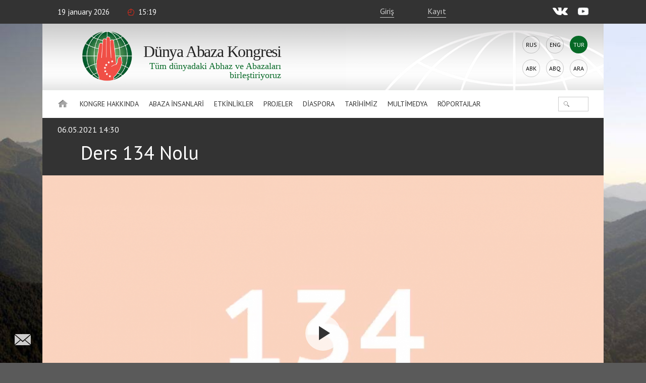

--- FILE ---
content_type: text/html; charset=UTF-8
request_url: https://abaza.org/tr/ders-134-nolu
body_size: 10087
content:
    <!DOCTYPE html>
<html lang="tr" prefix="og: http://ogp.me/ns# video: http://ogp.me/ns/video# ya: http://webmaster.yandex.ru/vocabularies/">
    <head>
        <meta charset="UTF-8">
        <meta name="viewport" content="width=device-width, initial-scale=1, shrink-to-fit=no, user-scalable=no, maximum-scale=1">
        <link data-prerender="keep" rel="icon" type="image/png" sizes="96x96" href="/images/favicons/favicon-96x96.png">
        <meta name="csrf-param" content="_csrf-backend">
    <meta name="csrf-token" content="5V_7yg7P7C4yT9TVpPvQ16Qy6-5D1-gBRvFWl-tvawOjEbWrf_e4SmMegL3in5m8xVm5pwuNqTI-xRjunhg8Vg==">
        <title>Ders 134 Nolu</title>
        <meta name="description" content="Bir iş gezisinde buradayız. 
Nerede kalıyorsun? / Nerede kalıyorsun? 
Akrabalarda kaldım. 
Arkadaşlarımda kaldım. 
Otelde kaldım.">
<meta content="433446590583612" property="fb:app_id">
<meta content="Ders 134 Nolu" property="og:title">
<meta content="https://abaza.org/tr/ders-134-nolu" property="og:url">
<meta content="Bir iş gezisinde buradayız. 
Nerede kalıyorsun? / Nerede kalıyorsun? 
Akrabalarda kaldım. 
Arkadaşlarımda kaldım. 
Otelde kaldım." property="og:description">
<meta content="https://youtube.com/watch?v=9PgSYzLp0AY" property="og:video:url">
<meta content="https://youtube.com/watch?v=9PgSYzLp0AY" property="og:video:secure_url">
<meta content="1920" property="og:video:width">
<meta content="1080" property="og:video:height">
<meta content="https://static.abaza.org/origin/media/7143/og_illustration_7143.png?salt=199284824" property="og:image">
<meta content="https://static.abaza.org/origin/media/7143/og_illustration_7143.png?salt=1220293472" property="og:image:secure_url">
<meta content="968" property="og:image:width">
<meta content="504" property="og:image:height">
<meta content="video.other" property="og:type">
<link href="/assets/68a2ec55/css/fontawesome-all.css?v=1529312473" rel="stylesheet">
<link href="/assets/b36cbcde/css/bootstrap.min.css?v=1650648173" rel="stylesheet">
<link href="/assets/be1001f7/ekko-lightbox.css?v=1535705407" rel="stylesheet">
<link href="https://fonts.googleapis.com/css?family=Montserrat:400,400i,700,700i|PT+Sans:400,400i,700,700i" rel="stylesheet">
<link href="/css/video-js.css?v=1576243594" rel="stylesheet">
<link href="/css/jquery-ui.min.css?v=1576243594" rel="stylesheet">
<link href="/css/jquery.tagsinput.min.css?v=1576243594" rel="stylesheet">
<link href="/css/scrollbar.css?v=1576243594" rel="stylesheet">
<link href="/css/style.css?salt=19" rel="stylesheet">
<link href="/css/responsive.css?v=1576243594" rel="stylesheet">
<link href="/css/site.css?salt=19" rel="stylesheet">
<link href="/assets/b9c5bd46/authchoice.css?v=1650648172" rel="stylesheet">
<script src="https://www.google.com/recaptcha/api.js?render=6LdxQOEZAAAAAL3LWoDTaiPBeqvYYgyFFgoALtD0"></script>        			
<!-- Global site tag (gtag.js) - Google Analytics -->
<script async src="https://www.googletagmanager.com/gtag/js?id=UA-148042015-1"></script>
<script>
	window.dataLayer = window.dataLayer || [];
	function gtag(){dataLayer.push(arguments);}
	gtag('js', new Date());
	gtag('config', 'UA-148042015-1');
</script>

<!-- Yandex.Metrika counter --> <script type="text/javascript" > (function(m,e,t,r,i,k,a){m[i]=m[i]||function(){(m[i].a=m[i].a||[]).push(arguments)}; m[i].l=1*new Date();k=e.createElement(t),a=e.getElementsByTagName(t)[0],k.async=1,k.src=r,a.parentNode.insertBefore(k,a)}) (window, document, "script", "https://mc.yandex.ru/metrika/tag.js", "ym"); ym(50213188, "init", { clickmap:true, trackLinks:true, accurateTrackBounce:true, webvisor:true }); </script> <noscript><div>
		<img src="https://mc.yandex.ru/watch/50213188" style="position:absolute; left:-9999px;" alt="" /></div></noscript> <!-- /Yandex.Metrika counter -->

		    </head>
<body>

<script>
	window.fbAsyncInit = function() {
		FB.init({
			appId      : '433446590583612',
			cookie     : true,
			xfbml      : true,
			version    : 'v4.0'
		});
		FB.AppEvents.logPageView();
	};
	(function(d, s, id){
		var js, fjs = d.getElementsByTagName(s)[0];
		if (d.getElementById(id)) {return;}
		js = d.createElement(s); js.id = id;
		js.src = "https://connect.facebook.net/tr_TR/sdk.js";
		fjs.parentNode.insertBefore(js, fjs);
	}(document, 'script', 'facebook-jssdk'));
</script>
        <div class="main-wrap">
        
<div class="top-line">
	<div class="center">
		<div class="mobile-nav-open"><div>İçerik</div></div>
		<div class="date">19 January 2026</div>
		<div class="time">15:19</div>
		<!--<div class="weather">Suhum <i></i> +24°С</div>-->
					<a href="#" class="login" lang="tr">Giriş</a>
			<a href="#" class="reg" onclick="ym(50213188, 'reachGoal', 'reg1'); return true;" lang="tr">Kayıt</a>
				<div class="socials">
			<a href="https://vk.com/abazaorg" class="vk" target="_blank"></a>
			<a href="https://www.youtube.com/channel/UC3HXwbtLkUH3_sAqbF2MBUg/videos?view_as=subscriber" class="yt"></a>
			<!--<a href="#" class="tg"></a>
			<a href="#" class="tw"></a>-->
		</div>
	</div>
</div>
        <div class="page-center">

            <div class="site-title-block">
				<div class="site-name">
					<a class="logo" href="/tr/"></a>
					<h1>Dünya<br> Abaza<br> Kongresi</h1>
					<div class="slogan">Tüm dünyadaki Abhaz ve&nbsp;Abazaları birleştiriyoruz</div>
				</div>
                <div class="langs"><a href="/ders-134-nolu">Rus</a><a href="/en/ders-134-nolu">Eng</a><div>Tur</div><a href="/abk/ders-134-nolu">Abk</a><a href="/abq/ders-134-nolu">Abq</a><a href="/ar/ders-134-nolu">Ara</a></div>            </div>
            <nav class="site-nav">
    <div class="detachable">
        <a href="/tr/" class="home"></a>
        <ul class="links clearfix">
            <li><a href="/tr/">Anasayfa</a>
                                                                <li>
                                        <a href="/tr/gelecegi-yaratmak-dyunya-abhaz-abaza-kongresi">
                            Kongre hakkında                        </a>
                        <ul>
                                                                                    <li class="mobile">
                                                                    <a href="/tr/gelecegi-yaratmak-dyunya-abhaz-abaza-kongresi">
                                        Kongre hakkında                                    </a>
                                                            </li>
                                                                                    <li>
                                                                <a href="https://abaza.org/tr/edinyy-i-nedelimyy-ob-istorii-vsemirnogo-abkhazo-abazinskogo-kongressa">Tarihçe</a>
                            </li>
                                                                                                                <li>
                                                                <a href="https://abaza.org/tr/congress/structure">Yapı</a>
                            </li>
                                                                                                                <li>
                                                                <a href="https://abaza.org/tr/site/documents">Belgeler </a>
                            </li>
                                                                                                                <li>
                                                                <a href="/tr/kongre-yuyeligi-prosedyuryu">Üyelik</a>
                            </li>
                                                                                                                <li>
                                                                <a href="/tr/category/about/smi">Hakkımızda medya</a>
                            </li>
                                                                                                                <li>
                                                                <a href="https://abaza.org/tr/site/journals">abaza-journal</a>
                            </li>
                                                    </ul>
                    </li>
                                                                                <li>
                                        <a href="#">
                            Abaza İnsanlari                        </a>
                        <ul>
                                                                                    <li class="mobile">
                                                            </li>
                                                                                    <li>
                                                                <a href="/tr/category/abaza-people/abkhazians">Abhazlar</a>
                            </li>
                                                                                                                <li>
                                                                <a href="/tr/category/abaza-people/abaza">Abazalar</a>
                            </li>
                                                    </ul>
                    </li>
                                                                                <li>
                                        <a href="/tr/category/news">
                            Etkinlikler                        </a>
                        <ul>
                                                                                    <li class="mobile">
                                                                    <a href="/tr/category/news">
                                        Etkinlikler                                    </a>
                                                            </li>
                                                                                    <li>
                                                                <a href="/tr/category/news/congress">Haberler</a>
                            </li>
                                                                                                                <li>
                                                                <a href="/tr/category/news/abkhazia">Abhazya'da</a>
                            </li>
                                                                                                                <li>
                                                                <a href="/tr/category/news/world">Dünyda</a>
                            </li>
                                                    </ul>
                    </li>
                                                                                <li>
                                        <a href="/tr/category/projects">
                            Projeler                        </a>
                        <ul>
                                                                                    <li class="mobile">
                                                                    <a href="/tr/category/projects">
                                        Projeler                                    </a>
                                                            </li>
                                                                                    <li>
                                                                <a href="/tr/category/projects/amazara">Amazara</a>
                            </li>
                                                                                                                <li>
                                                                <a href="/tr/category/projects/lang">Abhazca konuşuyoruz / Abazaca konuşuyoruz</a>
                            </li>
                                                                                                                <li>
                                                                <a href="/tr/category/projects/debating-club">Münazara kulübü</a>
                            </li>
                                                                                                                <li>
                                                                <a href="/tr/category/projects/wac-people">DAK'ın yüzleri</a>
                            </li>
                                                                                                                <li>
                                                                <a href="/tr/category/projects/parent-club">Ebeveyn kulübü</a>
                            </li>
                                                                                                                <li>
                                                                <a href="/tr/category/projects/what-where-when">Ne? Nerede? Ne zaman?</a>
                            </li>
                                                                                                                <li>
                                                                <a href="/tr/category/projects/sara-isyhdzup">sara-isyhdzup</a>
                            </li>
                                                    </ul>
                    </li>
                                                                                <li>
                                        <a href="/tr/category/diaspora">
                            Diaspora                        </a>
                        <ul>
                                                                                    <li class="mobile">
                                                                    <a href="/tr/category/diaspora">
                                        Diaspora                                    </a>
                                                            </li>
                                                                                    <li>
                                                                <a href="/tr/category/diaspora/moscow">Moskova </a>
                            </li>
                                                                                                                <li>
                                                                <a href="/tr/category/diaspora/kchr">Karaçay Çerkesk Cumhuriyeti</a>
                            </li>
                                                                                                                <li>
                                                                <a href="/tr/category/diaspora/syria">Suriye</a>
                            </li>
                                                                                                                <li>
                                                                <a href="/tr/category/diaspora/turkey">Türkiye</a>
                            </li>
                                                                                                                <li>
                                                                <a href="/tr/category/diaspora/jordan">Ürdün</a>
                            </li>
                                                                                                                <li>
                                                                <a href="/tr/category/diaspora/europe">Avrupa</a>
                            </li>
                                                                                                                <li>
                                                                <a href="/tr/category/diaspora/saint_petersburg">Sankt-Petersburg</a>
                            </li>
                                                                                                                <li>
                                                                <a href="/tr/category/diaspora/stavropol">Stavropol Krayı</a>
                            </li>
                                                                                                                <li>
                                                                <a href="/tr/category/diaspora/egypt">Mısır</a>
                            </li>
                                                                                                                <li>
                                                                <a href="/tr/category/diaspora/kbr">KBC</a>
                            </li>
                                                    </ul>
                    </li>
                                                                                <li>
                                        <a href="/tr/category/history">
                            Tarihimiz                        </a>
                        <ul>
                                                                                    <li class="mobile">
                                                                    <a href="/tr/category/history">
                                        Tarihimiz                                    </a>
                                                            </li>
                                                                                    <li>
                                                                <a href="https://abaza.org/tr/personality">Toplum Önderleri </a>
                            </li>
                                                                                                                <li>
                                                                <a href="/tr/category/history/ethnography">Etnografi</a>
                            </li>
                                                                                                                <li>
                                                                <a href="/tr/category/history/short-course">Kısa tarih dersi</a>
                            </li>
                                                    </ul>
                    </li>
                                                                                <li>
                                        <a href="#">
                            Multimedya                        </a>
                        <ul>
                                                                                    <li class="mobile">
                                                            </li>
                                                                                    <li>
                                                                <a href="/tr/category/multimedia/photos">Foto</a>
                            </li>
                                                                                                                <li>
                                                                <a href="/tr/category/multimedia/video">Video</a>
                            </li>
                                                                                                                <li>
                                                                <a href="/tr/category/multimedia/longreads">Longread</a>
                            </li>
                                                                                                                <li>
                                                                <a href="/tr/category/multimedia/cinema">cinema</a>
                            </li>
                                                                                                                <li>
                                                                <a href="/tr/category/multimedia/music">music</a>
                            </li>
                                                    </ul>
                    </li>
                                                                                <li>
                        <a href="/tr/category/interviews">Röportajlar</a>
                    </li>
                                    </ul>
                <form id="w1" class="search-form" action="/tr/category/search" method="get">
            

<input type="text" id="searchform-text" name="SearchForm[text]">

<div class="help-block"></div>
            <button></button>
        </form>    </div>
</nav>                        <div class="video-page-top">
    <div class="date">06.05.2021 14:30</div>
    <h1>Ders 134 Nolu</h1>
</div>

<div class="video-page-video">
    <div class="frame">
                            <!-- Если youtube: -->
            <video id="video-block-video" class="video-js vjs-default-skin vjs-big-play-centered" poster="https://static.abaza.org/origin/media/7143/main_video_7143.png" controls preload="auto" data-setup='{ "fluid": true, "aspectRatio": "16:9", "sources": [{ "type": "video/youtube", "src": "https://youtube.com/embed/9PgSYzLp0AY"}] }'></video>
            </div>
    <div class="bottom">
        <div class="title">134</div>
        <div class="copyright"></div>
    </div>
</div>

<article class="article-wrap">

    <div class="article-content-and-sidebar">

        <div class="article-content">

    <div class="article-text">

        			<span class="views">12845</span>
            <p class="article-big-text">
                Bir iş gezisinde buradayız. 
Nerede kalıyorsun? / Nerede kalıyorsun? 
Akrabalarda kaldım. 
Arkadaşlarımda kaldım. 
Otelde kaldım. 
             </p>
        
        <section class="publication">
        <p><strong>Bir iş gezisinde buradayız.&nbsp;<br />
Nerede kalıyorsun? / Nerede kalıyorsun?&nbsp;<br />
Akrabalarda kaldım.&nbsp;<br />
Arkadaşlarımda kaldım.&nbsp;<br />
Otelde kaldım.&nbsp;</strong></p>
    </section>

        <div class="clearfix"></div>

            </div>

    

    

    <div class="login-to-comment-and-share">
        <div class="login-to-cooment">
            Yorum yapmak için<br> <a href="#" class="login"> girişa</a> yada kayıt<a href="#" class="reg"> yapmalısınız</a>.        </div>

		        <div class="share">
            <div class="title">Paylaş</div>
            <script src="//yastatic.net/es5-shims/0.0.2/es5-shims.min.js"></script>
            <script src="//yastatic.net/share2/share.js"></script>
            <div class="ya-share2" data-services="vkontakte,facebook,gplus,twitter" data-title="Ders 134 Nolu" data-image="https://static.abaza.org/origin/media/7143/main_illustration_7143.png" data-lang="tr" data-url="https://abaza.org/tr/eventsfeed/1006"></div>
        </div>
                
        <div style="display: none;" class="keyboard-container keyboard-container-comment">
            <div class="keyboard abkh">
	<div class="buttons-row">
		<div>
			<button class="key-btn">а</button>
			<button class="key-btn">б</button>
			<button class="key-btn">в</button>
			<button class="key-btn">г</button>
			<button class="key-btn">ӷ</button>
			<button class="key-btn">д</button>
			<button class="key-btn">џ</button>
			<button class="key-btn">е</button>
			<button class="key-btn">ҽ</button>
			<button class="key-btn">ҿ</button>
			<button class="key-btn">ж</button>
			<button class="key-btn">з</button>
		</div>
		<div>
			<button class="key-btn">ӡ</button>
			<button class="key-btn">и</button>
			<button class="key-btn">к</button>
			<button class="key-btn">қ</button>
			<button class="key-btn">ҟ</button>
			<button class="key-btn">л</button>
			<button class="key-btn">м</button>
			<button class="key-btn">н</button>
			<button class="key-btn">о</button>
			<button class="key-btn">ҩ</button>
			<button class="key-btn">п</button>
			<button class="key-btn">ԥ</button>
		</div>
		<div>
			<button class="key-btn">р</button>
			<button class="key-btn">с</button>
			<button class="key-btn">т</button>
			<button class="key-btn">ҭ</button>
			<button class="key-btn">у</button>
			<button class="key-btn">ф</button>
			<button class="key-btn">х</button>
			<button class="key-btn">ҳ</button>
			<button class="key-btn">ц</button>
			<button class="key-btn">ҵ</button>
			<button class="key-btn">ч</button>
			<button class="key-btn">ҷ</button>
		</div>
		<div>
			<button class="lang"><img src="/img/key-icons/language.png" alt=""></button>
			<button class="capslock"><img src="/img/key-icons/arrow-up.png" alt=""></button>
			<button class="key-btn">ш</button>
			<button class="key-btn">ы</button>
			<button class="key-btn">ь</button>
			<button class="key-btn">ә</button>
			<button class="space"></button>
			<button class="backspace"><img src="/img/key-icons/backspace.png" alt=""></button>
			<button class="enter"><img src="/img/key-icons/enter.png" alt=""></button>
		</div>
	</div>
	<div class="lang-row">
		<button style="display: none;" class="lang1">Абхазский язык</button>
		<button style="display: none;" class="lang2">Абазинский язык</button>
	</div>
</div>


<div style="display: none;" class="keyboard abaza">
	<div class="buttons-row">
		<div>
		<button class="key-btn">а</button>
		<button class="key-btn">б</button>
		<button class="key-btn">в</button>
		<button class="key-btn">г</button>
		<button class="key-btn">д</button>
		<button class="key-btn">е</button>
		<button class="key-btn">ё</button>
		<button class="key-btn">ж</button>
		<button class="key-btn">з</button>
		<button class="key-btn">и</button>
		<button class="key-btn">й</button>
		<button class="key-btn">к</button>
	</div>
	<div>
		<button class="key-btn">л</button>
		<button class="key-btn">м</button>
		<button class="key-btn">н</button>
		<button class="key-btn">о</button>
		<button class="key-btn">п</button>
		<button class="key-btn">р</button>
		<button class="key-btn">с</button>
		<button class="key-btn">т</button>
		<button class="key-btn">у</button>
		<button class="key-btn">ф</button>
		<button class="key-btn">х</button>
		<button class="key-btn">ц</button>
	</div>
	<div>
		<button class="key-btn">ч</button>
		<button class="key-btn">ш</button>
		<button class="key-btn">щ</button>
		<button class="key-btn">ъ</button>
		<button class="key-btn">ы</button>
		<button class="key-btn">ь</button>
		<button class="key-btn">э</button>
		<button class="key-btn">ю</button>
		<button class="key-btn">я</button>
		<button class="key-btn">Ӏ</button>
	</div>
	<div>
		<button class="lang"><img src="/img/key-icons/language.png" alt=""></button>
		<button class="capslock"><img src="/img/key-icons/arrow-up.png" alt=""></button>
		<button class="space"></button>
		<button class="backspace"><img src="/img/key-icons/backspace.png" alt=""></button>
		<button class="enter"><img src="/img/key-icons/enter.png" alt=""></button>
	</div>
	</div>
	<div class="row lang-row">
		<button style="display: none;" class="lang1">Абхазский язык</button>
		<button style="display: none;" class="lang2">Абазинский язык</button>
	</div>
</div>        </div>
    </div>

    <div class="comments-ribbon">
        <div class="count">Yorum yok
</div>
            </div>

    <section id="comments" class="comments-block">
            </section>

    
    
<section class="articles-block2">
    <div class="block-title">
        <a href="/tr/category/multimedia/photos"><h2>Foto</h2></a>
    </div>
    <div class="items">
                                <a class="item" href="/tr/2025-abaza-festivalinin-parlak-anlary" style="background-image: url('https://static.abaza.org/origin/media/10601/article_block_10601.jpg')">
                <div class="aspectratio">
                    <div class="title">2025: "Abaza" festivali'nin parlak anları</div>
                </div>
            </a>
                                <a class="item" href="/tr/kupa-myucadelesinde-ikinci-gyunyun-gyuzel-anylary" style="background-image: url('https://static.abaza.org/origin/media/9716/article_block_9716.jpg')">
                <div class="aspectratio">
                    <div class="title">Kupa mücadelesinde: ikinci günün güzel anıları</div>
                </div>
            </a>
                                <a class="item" href="/tr/turnuvanyn-ilk-gyunyu-abhazya-milli-oyunu-aimtsakyachara-oynandy" style="background-image: url('https://static.abaza.org/origin/media/9699/article_block_9699.jpg')">
                <div class="aspectratio">
                    <div class="title">Turnuvanın ilk günü Abhazya milli oyunu “Aimtsakyaçara” oynandı</div>
                </div>
            </a>
            </div>
</section>

    
<section class="articles-block2">
    <div class="block-title">
        <a href="/tr/category/interviews"><h2>Röportajlar</h2></a>
    </div>
    <div class="items">
                                <a class="item" href="/tr/1282" style="background-image: url('https://static.abaza.org/origin/media/10963/article_block_10963.jpg')">
                <div class="aspectratio">
                    <div class="title"></div>
                </div>
            </a>
                                <a class="item" href="/tr/gukala-jambul-indjgiya" style="background-image: url('https://static.abaza.org/origin/media/10863/article_block_10863.png')">
                <div class="aspectratio">
                    <div class="title">"Gukala" — Jambul İndjgiya</div>
                </div>
            </a>
                                <a class="item" href="/tr/gukala-artur-gaguliya" style="background-image: url('https://static.abaza.org/origin/media/10728/article_block_10728.jpg')">
                <div class="aspectratio">
                    <div class="title">"Gukala". Artur Gaguliya</div>
                </div>
            </a>
            </div>
</section>

</div>


        <aside class="article-sidebar">

    <div class="article-sidebar-widget widget-our-users">
    <div class="block-title">
        <a href="/tr/user/search"><h2>Kullanıcılarımız</h2></a>
    </div>
    <div class="box">
        <div class="count"><?//= $count?> <?//= Yii::t('app', 'чел.'); ?></div>

        <form id="w0" class="our-users-search-form" action="/tr/user/search" method="post">
<input type="hidden" name="_csrf-backend" value="5V_7yg7P7C4yT9TVpPvQ16Qy6-5D1-gBRvFWl-tvawOjEbWrf_e4SmMegL3in5m8xVm5pwuNqTI-xRjunhg8Vg==">        

<input type="text" id="searchform-text" name="SearchForm[text]" placeholder="Kullanıcı Arama" autocomplete="off">

<div class="help-block"></div>
        <button></button>
        </form>
        <div class="items">
                                    
                        <div class="item">
                                    <div class="userpic needauth" style="background-image: url('https://static.abaza.org/cache/profiles/1351/userpic_1351.jpg')"></div>
                    <div class="username needauth">Tengiz Tarba</div>
                            </div>
                                    
                        <div class="item">
                                    <div class="userpic needauth" style="background-image: url('https://static.abaza.org/cache/profiles/294/userpic_294.jpeg')"></div>
                    <div class="username needauth">Vladimir Pshenokov</div>
                            </div>
                                    
                        <div class="item">
                                    <div class="userpic needauth" style="background-image: url('https://static.abaza.org/cache/profiles/1442/userpic_1442.jpg')"></div>
                    <div class="username needauth">Cemile Dündar</div>
                            </div>
                                    
                        <div class="item">
                                    <div class="userpic needauth" style="background-image: url('https://static.abaza.org/cache/profiles/1486/userpic_1486.jpeg')"></div>
                    <div class="username needauth">Miran Gvindjiya</div>
                            </div>
                                    
                        <div class="item">
                                    <div class="userpic needauth" style="background-image: url('https://static.abaza.org/cache/profiles/340/userpic_340.jpeg')"></div>
                    <div class="username needauth">Milana Dzhopua</div>
                            </div>
                                    
                        <div class="item">
                                    <div class="userpic needauth" style="background-image: url('https://static.abaza.org/cache/profiles/30/userpic_30.jpg')"></div>
                    <div class="username needauth">Georgij Chekalov</div>
                            </div>
                                    
                        <div class="item">
                                    <div class="userpic needauth" style="background-image: url('https://static.abaza.org/cache/profiles/320/userpic_320.jpeg')"></div>
                    <div class="username needauth">Zalina Shavtikova</div>
                            </div>
                                    
                        <div class="item">
                                    <div class="userpic needauth" style="background-image: url('https://static.abaza.org/cache/profiles/106/userpic_106.jpeg')"></div>
                    <div class="username needauth">Milana  Kharabua</div>
                            </div>
            			<div class="clr"></div>
        </div>
        <div class="buttons">
                            <a href="#" class="login">Giriş</a>
                <a href="#" class="reg">Kayıt</a>
                    </div>
    </div>
</div>

</aside>

    </div>

</article>        </div>

    </div>
	<div id="toTop"></div>
	<a class="feedback btnfb" href="#"></a>
    <footer class="footer">
    <div class="center">
        <nav>
            <a href="#">Kongre hakkında</a>
            <a href="/tr/bize-ulashyn" lang="tr">Bize Ulaşın</a>
            <a href="/tr/category/multimedia" lang="tr">Multimedya</a>
            <a href="/tr/category/projects" lang="tr">Projeler</a>
            <a href="/tr/category/news/congress" lang="tr">Kongre haberleri</a>
        </nav>

        <div class="socials">
            <a href="https://vk.com/abazaorg" class="vk" target="_blank"></a>
            <a href="https://www.youtube.com/channel/UC3HXwbtLkUH3_sAqbF2MBUg/videos?view_as=subscriber" class="yt"></a>
            <!--<a href="#" class="tw"></a> <a href="#" class="tg"></a>-->
        </div>
        <div class="copyright">© 2026 DAK<br> Tüm Hakları Saklıdır<br> 18+</div>
    </div>
</footer>
	
<script type="text/needauth-popup-template">
	<div class="needauth-box">
		<div class="text">
			Kullanıcı profillerini görüntülemek için <span class="login">giriş</span> yapmalı veya <span class="reg">kayıt</span> olmalısınız.		</div>
	</div>
</script>

<script type="text/join-popup-template">
	<div class="join">
		<div class="big-text">Kongreye katılım</div>
		<div class="simple-text"></div>
		<div class="buttons">
			<a href="/tr/95" class="button-style1 smaller-text btn">DAK kabul prosedürü</a>
			<a href="/tr/profile/application" class="button-style1 smaller-text  btn">Başvuruyu çevrimiçi olarak doldurun</a>
			<a href="https://static.abaza.org/files/documents/tr/application.pdf" download target="_blank" class="button-style1 smaller-text  btn">Başvuru formunu PDF formatında indirin</a>
		</div>
	</div>
</script>

<script type="text/feedback-popup-template">

		<form id="form-feedbackup" action="/tr/feedback" method="post" enctype="multipart/form-data">
<input type="hidden" name="_csrf-backend" value="5V_7yg7P7C4yT9TVpPvQ16Qy6-5D1-gBRvFWl-tvawOjEbWrf_e4SmMegL3in5m8xVm5pwuNqTI-xRjunhg8Vg==">		<div class="feedback">
		<div class="title">Geribildirim formu</div>

		<div class="success">Başvurduğunuz için teşekkür ederiz! En kısa sürede size geri dönüş yapacağız.</div>
		<div class="success-mistake">Katıldığınız için teşekkür ederiz! Talebinizi mutlaka değerlendireceğiz.</div>
		<div class="forma">

			<div class="display-none">
				<div class="form-group field-feedbackform-user">

<input type="text" id="feedbackform-user" class="form-control" name="FeedbackForm[user]" value="0">

<div class="help-block"></div>
</div>				<div class="form-group field-feedbackform-profile">

<input type="text" id="feedbackform-profile" class="form-control" name="FeedbackForm[profile]" value="0">

<div class="help-block"></div>
</div>				<div class="form-group field-feedbackform-url">

<input type="text" id="feedbackform-url" class="form-control" name="FeedbackForm[url]" value="/ders-134-nolu">

<div class="help-block"></div>
</div>			</div>
            <div class="form-group field-feedbackform-recaptcha">
<input type="hidden" id="feedbackform-recaptcha" class="reCaptchaToken" name="FeedbackForm[reCaptcha]" value=""><div class="site_key" style="display:none;">6LdxQOEZAAAAAL3LWoDTaiPBeqvYYgyFFgoALtD0</div>
<div class="help-block"></div>
</div>			<div class="form-group field-feedbackform-antispam">

<input type="text" id="feedbackform-antispam" class="antispam" name="FeedbackForm[antispam]" value="" autocomplete="off">

<div class="help-block"></div>
</div>			<div class="mb-hidden">
				<div class="form-group field-feedbackform-email">
<label class="label" for="feedbackform-email">E-mail</label>
<input type="text" id="feedbackform-email" class="inp-style1 inp-margin-bottom" name="FeedbackForm[email]">

<div class="error-descr"></div>
</div>				<div class="form-group field-feedbackform-name">
<label class="label" for="feedbackform-name">Soyad Ad</label>
<input type="text" id="feedbackform-name" class="inp-style1 inp-margin-bottom" name="FeedbackForm[name]">

<div class="error-descr"></div>
</div>			</div>
			<div class="mistake-box">
				<label class="label" for="feedbackform-mistake">Metinde hata</label>
				<div class="display-none"><div class="form-group field-feedbackform-mistake">

<input type="hidden" id="feedbackform-mistake" class="mistake" name="FeedbackForm[mistake]" value="">

<div class="help-block"></div>
</div></div>
				<div class="text-mistake"></div>
			</div>

			<div class="form-group field-feedbackform-message">
<label class="label" for="feedbackform-message">Mesaj</label>
<textarea id="feedbackform-message" class="inp-style1 inp-margin-bottom" name="FeedbackForm[message]"></textarea>

<div class="error-descr"></div>
</div>
			<div class="mb-hidden">
				<div class="form-group field-feedbackform-file">
<label class="label" for="feedbackform-file">Görüntü ve belge dosyası</label>
<input type="hidden" name="FeedbackForm[file]" value=""><input type="file" id="feedbackform-file" class="inp-style1 inp-margin-bottom" name="FeedbackForm[file]">

<div class="error-descr"></div>
</div>			</div>
		<button class="button-style1">Gönder</button>
		</div>
		</div>
		</form>
</script>








    
    <script type="text/login-popup-template">
        <form id="login-form" action="/tr/login" method="post">
<input type="hidden" name="_csrf-backend" value="5V_7yg7P7C4yT9TVpPvQ16Qy6-5D1-gBRvFWl-tvawOjEbWrf_e4SmMegL3in5m8xVm5pwuNqTI-xRjunhg8Vg==">
		<!--div class="socauth"><?//=SocialAuth::widget();?></div-->

        <div class="title">Giriş</div>
        <div class="form-group field-loginform-recaptcha">
<input type="hidden" id="loginform-recaptcha" class="reCaptchaToken" name="LoginForm[reCaptcha]" value=""><div class="site_key" style="display:none;">6LdxQOEZAAAAAL3LWoDTaiPBeqvYYgyFFgoALtD0</div>
<div class="help-block"></div>
</div>        <div class="form-group field-loginform-username required">
<label class="label" for="loginform-username">E-mail:</label>
<input type="text" id="loginform-username" class="inp-style1 inp-margin-bottom" name="LoginForm[username]" aria-required="true">

<div class="error-descr"></div>
</div>
        <div class="form-group field-loginform-password required">
<label class="label" for="loginform-password">Parola</label>
<input type="password" id="loginform-password" class="inp-style1 inp-margin-bottom" name="LoginForm[password]" aria-required="true">

<div class="error-descr"></div>
</div>
        <div class="remember-wrap">
            <label class="check-style1">            <input type="hidden" name="LoginForm[rememberMe]" value="0"><label><input type="checkbox" id="loginform-rememberme" name="LoginForm[rememberMe]" value="1" checked> <i></i></label>            Beni hatırla            </label>            <div class="forgot-pas">Parolanızı mı unuttunuz?</div>
        </div>
        <button class="button-style1 red">Giriş</button>
        <div class="no-acc">Hesabınız var mı? <span class="reg">Kayıt olmak için</span></div>
        <div class="mt-2 mb-4 text-center">
            <a href="https://static.abaza.org/files/documents/tr/term-of-use.pdf" target="_blank">Kullanıcı Sözleşmesi</a>        </div>
		<div class="socauth2">
			<div class="ttl">Sosyal ağlar üzerinden giriş yapın:</div>
            <div id="w3"><ul class="auth-clients"><li><a class="google auth-link" href="/tr/network?authclient=google" title="Google"><span class="auth-icon google"></span></a></li><li><a class="vkontakte auth-link" href="/tr/network?authclient=vkontakte" title="VKontakte"><span class="auth-icon vkontakte"></span></a></li><li><a class="yandex auth-link" href="/tr/network?authclient=yandex" title="Yandex"><span class="auth-icon yandex"></span></a></li></ul></div>		</div>

		<div class="recaptcha-note">reCAPTCHA: <a href="https://policies.google.com/privacy?hl=tr" target="_blank">Gizlilik Politikası</a> ve <a href="https://policies.google.com/terms?hl=tr" target="_blank">Hizmet Şartları</a></div>

		</form>
    </script>

    <script type="text/reg-popup-template">
        <form id="form-signup" action="/tr/signup" method="post">
<input type="hidden" name="_csrf-backend" value="5V_7yg7P7C4yT9TVpPvQ16Qy6-5D1-gBRvFWl-tvawOjEbWrf_e4SmMegL3in5m8xVm5pwuNqTI-xRjunhg8Vg==">
		<!-- div class="socauth"><?//=SocialAuth::widget();?></div -->

        <div class="title">Kayıt</div>
        <div class="form-group field-signupform-recaptcha">
<input type="hidden" id="signupform-recaptcha" class="reCaptchaToken" name="SignupForm[reCaptcha]" value=""><div class="site_key" style="display:none;">6LdxQOEZAAAAAL3LWoDTaiPBeqvYYgyFFgoALtD0</div>
<div class="help-block"></div>
</div>        <div class="form-group field-signupform-email required">
<label class="label" for="signupform-email">E-mail:</label>
<input type="text" id="signupform-email" class="inp-style1 inp-margin-bottom" name="SignupForm[email]" aria-required="true">

<div class="error-descr"></div>
</div>
        <div class="form-group field-signupform-password required">
<label class="label" for="signupform-password">Parola seçin (parolanız 6 sembolden kısa olmamalı)</label>
<input type="password" id="signupform-password" class="inp-style1 inp-margin-bottom" name="SignupForm[password]" aria-required="true">

<div class="error-descr"></div>
</div>        <div class="form-group field-signupform-password_repeat required">
<label class="label" for="signupform-password_repeat">Parolanızı tekrar girin</label>
<input type="password" id="signupform-password_repeat" class="inp-style1 inp-margin-bottom" name="SignupForm[password_repeat]" aria-required="true">

<div class="error-descr"></div>
</div>
        <div class="agree">
            <label class="check-style1">
                                                <div class="form-group field-signupform-agree required">
<input type="checkbox" id="signupform-agree" class="form-control" name="SignupForm[agree]" aria-required="true"><i></i> <a href="https://static.abaza.org/files/documents/tr/term-of-use.pdf" target="_blank"><strong>Kullanıcı sözleşmesini</strong></a> onaylıyor ve kişisel bilgilerimin işlenmesine izin veriyorum.
<div class="error-descr"></div>
</div>            </label>
        </div>

        <button class="button-style1  mb-5">Kayıt olmak için</button>

		<div class="socauth2">
			<div class="ttl">Sosyal ağlar üzerinden kayıt:</div>
            <div id="w4"><ul class="auth-clients"><li><a class="google auth-link" href="/tr/network?authclient=google" title="Google"><span class="auth-icon google"></span></a></li><li><a class="vkontakte auth-link" href="/tr/network?authclient=vkontakte" title="VKontakte"><span class="auth-icon vkontakte"></span></a></li><li><a class="yandex auth-link" href="/tr/network?authclient=yandex" title="Yandex"><span class="auth-icon yandex"></span></a></li></ul></div>		</div>

		<div class="recaptcha-note">reCAPTCHA: <a href="https://policies.google.com/privacy?hl=tr" target="_blank">Gizlilik Politikası</a> ve <a href="https://policies.google.com/terms?hl=tr" target="_blank">Hizmet Şartları</a></div>

		</form>
    </script>

    <script type="text/email-confirm-template">
        <div>
            <div class="big-text">Kayıt olduğunuz için teşekkür ederiz. Artık kullanıcılarımız arasındasınız!</div>
            <div class="simple-text">Lütfen size gönderilen linki takip ederek e-posta adresinizi onaylayın.</div>
        </div>
    </script>

	<script type="text/email-confirm-again-template">
		<div>
			<div class="big-text">E-posta adresinize bir bağlantı gönderildi</div>
			<div class="simple-text">Spam klasörünü kontrol etmeyi unutmayın!</div>
			<div class="button-events"><a class="button-style" href="/tr/category/events">Portal yayınları</a></div>
		</div>
	</script>

    <script type="text/password-reset-request-success-template">
        <div>
            <div class="big-text">Lütfen mailinizi kontrol edin. </div>
            <div class="s   imple-text">Hesap şifrenizi yenileyebilmeniz için mailinizi bir link gönderildi. Bu linke tıklayarak yeni şifrenizi oluşturabilirsiniz. </div>
        </div>
    </script>

    <script type="text/password-reset-request-popup-template">
        <form id="password-reset-request-form" action="/tr/reset/request" method="post">
<input type="hidden" name="_csrf-backend" value="5V_7yg7P7C4yT9TVpPvQ16Qy6-5D1-gBRvFWl-tvawOjEbWrf_e4SmMegL3in5m8xVm5pwuNqTI-xRjunhg8Vg==">        <div class="title">Tekrar şifre oluşturma</div>
        <div class="form-group field-passwordresetrequestform-email required">
<label class="label" for="passwordresetrequestform-email">Kayıt olurken kullandığınız mail adresiniz</label>
<input type="text" id="passwordresetrequestform-email" class="inp-style1 inp-margin-bottom" name="PasswordResetRequestForm[email]" aria-required="true">

<div class="error-descr"></div>
</div>
        <button class="button-style1 red">Gönder</button>
        <div class="no-acc">Hesabınız var mı? <span class="reg">Kayıt olmak için</span></div>
        </form>    </script>


                        <script src="/assets/84263e3d/jquery.js?v=1650648141"></script>
<script src="/assets/a57f72fa/yii.js?v=1650648142"></script>
<script src="/assets/a57f72fa/yii.validation.js?v=1650648142"></script>
<script src="/assets/a57f72fa/yii.activeForm.js?v=1650648142"></script>
<script src="/assets/4d1a7fb9/jquery.form.min.js?v=1650648187"></script>
<script src="/assets/b36cbcde/js/bootstrap.js?v=1650648173"></script>
<script src="/assets/b36cbcde/js/bootstrap.bundle.min.js?v=1650648173"></script>
<script src="/assets/be1001f7/ekko-lightbox.min.js?v=1535705407"></script>
<script src="/js/i18n/tr/language-config.js"></script>
<script src="/js/jquery-ui.min.js?v=1576243596"></script>
<script src="/js/simpslider.js?salt=19"></script>
<script src="/js/video.js?v=1643965757"></script>
<script src="/js/video-js-youtube.js?v=1576243596"></script>
<script src="/js/jquery.inputmask.bundle.min.js?v=1576243596"></script>
<script src="/js/jquery.tagsinput.js?v=1576243596"></script>
<script src="/js/jquery.formstyler.js?v=1576243596"></script>
<script src="/js/jquery.scrollbar.min.js?v=1576243596"></script>
<script src="/js/script.js?salt=19"></script>
<script src="/assets/b9c5bd46/authchoice.js?v=1650648172"></script>
<script>jQuery(function ($) {
jQuery('#w0').yiiActiveForm([{"id":"searchform-text","name":"text","container":".field-searchform-text","input":"#searchform-text","validate":function (attribute, value, messages, deferred, $form) {yii.validation.string(value, messages, {"message":"Text harf olmalı.","skipOnEmpty":1});}}], []);
jQuery('#w1').yiiActiveForm([{"id":"searchform-text","name":"text","container":".field-searchform-text","input":"#searchform-text","validate":function (attribute, value, messages, deferred, $form) {yii.validation.string(value, messages, {"message":"Текст harf olmalı.","skipOnEmpty":1});}}], []);
jQuery('#form-feedbackup').yiiActiveForm([{"id":"feedbackform-user","name":"user","container":".field-feedbackform-user","input":"#feedbackform-user","enableAjaxValidation":true,"validate":function (attribute, value, messages, deferred, $form) {yii.validation.number(value, messages, {"pattern":/^\s*[+-]?\d+\s*$/,"message":"User rakam olmalı.","skipOnEmpty":1});}},{"id":"feedbackform-profile","name":"profile","container":".field-feedbackform-profile","input":"#feedbackform-profile","enableAjaxValidation":true,"validate":function (attribute, value, messages, deferred, $form) {yii.validation.number(value, messages, {"pattern":/^\s*[+-]?\d+\s*$/,"message":"Profile rakam olmalı.","skipOnEmpty":1});}},{"id":"feedbackform-url","name":"url","container":".field-feedbackform-url","input":"#feedbackform-url","enableAjaxValidation":true,"validate":function (attribute, value, messages, deferred, $form) {yii.validation.string(value, messages, {"message":"Url harf olmalı.","skipOnEmpty":1});}},{"id":"feedbackform-recaptcha","name":"reCaptcha","container":".field-feedbackform-recaptcha","input":"#feedbackform-recaptcha","enableAjaxValidation":true},{"id":"feedbackform-antispam","name":"antispam","container":".field-feedbackform-antispam","input":"#feedbackform-antispam","enableAjaxValidation":true,"validate":function (attribute, value, messages, deferred, $form) {yii.validation.string(value, messages, {"message":"Antispam harf olmalı.","min":0,"tooShort":"Antispam en az 0 karakter içermeli.","max":0,"tooLong":"Antispam en fazla 0 karakter içermeli.","skipOnEmpty":1});}},{"id":"feedbackform-email","name":"email","container":".field-feedbackform-email","input":"#feedbackform-email","error":".error-descr","enableAjaxValidation":true,"validate":function (attribute, value, messages, deferred, $form) {yii.validation.string(value, messages, {"message":"Email harf olmalı.","min":3,"tooShort":"Email en az 3 karakter içermeli.","max":255,"tooLong":"Email en fazla 255 karakter içermeli.","skipOnEmpty":1});yii.validation.email(value, messages, {"pattern":/^[a-zA-Z0-9!#$%&'*+\/=?^_`{|}~-]+(?:\.[a-zA-Z0-9!#$%&'*+\/=?^_`{|}~-]+)*@(?:[a-zA-Z0-9](?:[a-zA-Z0-9-]*[a-zA-Z0-9])?\.)+[a-zA-Z0-9](?:[a-zA-Z0-9-]*[a-zA-Z0-9])?$/,"fullPattern":/^[^@]*<[a-zA-Z0-9!#$%&'*+\/=?^_`{|}~-]+(?:\.[a-zA-Z0-9!#$%&'*+\/=?^_`{|}~-]+)*@(?:[a-zA-Z0-9](?:[a-zA-Z0-9-]*[a-zA-Z0-9])?\.)+[a-zA-Z0-9](?:[a-zA-Z0-9-]*[a-zA-Z0-9])?>$/,"allowName":false,"message":"Email geçerli bir mail adresi değil.","enableIDN":false,"skipOnEmpty":1});}},{"id":"feedbackform-name","name":"name","container":".field-feedbackform-name","input":"#feedbackform-name","error":".error-descr","enableAjaxValidation":true,"validate":function (attribute, value, messages, deferred, $form) {yii.validation.string(value, messages, {"message":"Ad harf olmalı.","min":3,"tooShort":"Ad en az 3 karakter içermeli.","max":255,"tooLong":"Ad en fazla 255 karakter içermeli.","skipOnEmpty":1});yii.validation.regularExpression(value, messages, {"pattern":/\/\//,"not":true,"message":"kullanamazsınız\/\/","skipOnEmpty":1});}},{"id":"feedbackform-mistake","name":"mistake","container":".field-feedbackform-mistake","input":"#feedbackform-mistake","enableAjaxValidation":true,"validate":function (attribute, value, messages, deferred, $form) {yii.validation.string(value, messages, {"message":"Mistake harf olmalı.","min":3,"tooShort":"Mistake en az 3 karakter içermeli.","skipOnEmpty":1});}},{"id":"feedbackform-message","name":"message","container":".field-feedbackform-message","input":"#feedbackform-message","error":".error-descr","enableAjaxValidation":true,"validate":function (attribute, value, messages, deferred, $form) {yii.validation.regularExpression(value, messages, {"pattern":/\/\//,"not":true,"message":"kullanamazsınız\/\/","skipOnEmpty":1});}},{"id":"feedbackform-file","name":"file","container":".field-feedbackform-file","input":"#feedbackform-file","error":".error-descr","enableAjaxValidation":true,"validate":function (attribute, value, messages, deferred, $form) {yii.validation.file(attribute, messages, {"message":"Dosya yükleme başarısız.","skipOnEmpty":true,"mimeTypes":[],"wrongMimeType":"Sadece bu tip MIME türleri geçerlidir: .","extensions":["png","jpg","jpeg","gif","xls","doc","docx","pdf","xlsx","txt"],"wrongExtension":"Sadece bu tip uzantıları olan dosyalar geçerlidir: png, jpg, jpeg, gif, xls, doc, docx, pdf, xlsx, txt.","maxSize":52428800,"tooBig":"\"{file}\" dosyası çok büyük. Boyutu 50 MiB değerinden büyük olamaz.","maxFiles":1,"tooMany":"Sadece 1 dosya yükleyebilirsiniz."});}}], []);
jQuery('#w3').authchoice();
jQuery('#login-form').yiiActiveForm([{"id":"loginform-username","name":"username","container":".field-loginform-username","input":"#loginform-username","error":".error-descr","validate":function (attribute, value, messages, deferred, $form) {yii.validation.required(value, messages, {"message":"Doldurulması zorunlu alanlar"});yii.validation.email(value, messages, {"pattern":/^[a-zA-Z0-9!#$%&'*+\/=?^_`{|}~-]+(?:\.[a-zA-Z0-9!#$%&'*+\/=?^_`{|}~-]+)*@(?:[a-zA-Z0-9](?:[a-zA-Z0-9-]*[a-zA-Z0-9])?\.)+[a-zA-Z0-9](?:[a-zA-Z0-9-]*[a-zA-Z0-9])?$/,"fullPattern":/^[^@]*<[a-zA-Z0-9!#$%&'*+\/=?^_`{|}~-]+(?:\.[a-zA-Z0-9!#$%&'*+\/=?^_`{|}~-]+)*@(?:[a-zA-Z0-9](?:[a-zA-Z0-9-]*[a-zA-Z0-9])?\.)+[a-zA-Z0-9](?:[a-zA-Z0-9-]*[a-zA-Z0-9])?>$/,"allowName":false,"message":"Girmiş olduğunuz e-posta adresinin formatı desteklenmemekte.","enableIDN":false,"skipOnEmpty":1});}},{"id":"loginform-password","name":"password","container":".field-loginform-password","input":"#loginform-password","error":".error-descr","validate":function (attribute, value, messages, deferred, $form) {yii.validation.required(value, messages, {"message":"Doldurulması zorunlu alanlar"});}}], []);
jQuery('#w4').authchoice();
jQuery('#form-signup').yiiActiveForm([{"id":"signupform-email","name":"email","container":".field-signupform-email","input":"#signupform-email","error":".error-descr","validate":function (attribute, value, messages, deferred, $form) {value = yii.validation.trim($form, attribute, []);yii.validation.required(value, messages, {"message":"Doldurulması zorunlu alanlar"});yii.validation.email(value, messages, {"pattern":/^[a-zA-Z0-9!#$%&'*+\/=?^_`{|}~-]+(?:\.[a-zA-Z0-9!#$%&'*+\/=?^_`{|}~-]+)*@(?:[a-zA-Z0-9](?:[a-zA-Z0-9-]*[a-zA-Z0-9])?\.)+[a-zA-Z0-9](?:[a-zA-Z0-9-]*[a-zA-Z0-9])?$/,"fullPattern":/^[^@]*<[a-zA-Z0-9!#$%&'*+\/=?^_`{|}~-]+(?:\.[a-zA-Z0-9!#$%&'*+\/=?^_`{|}~-]+)*@(?:[a-zA-Z0-9](?:[a-zA-Z0-9-]*[a-zA-Z0-9])?\.)+[a-zA-Z0-9](?:[a-zA-Z0-9-]*[a-zA-Z0-9])?>$/,"allowName":false,"message":"Girmiş olduğunuz e-posta adresinin formatı desteklenmemekte.","enableIDN":false,"skipOnEmpty":1});yii.validation.string(value, messages, {"message":"Email harf olmalı.","max":255,"tooLong":"Email en fazla 255 karakter içermeli.","skipOnEmpty":1});}},{"id":"signupform-password","name":"password","container":".field-signupform-password","input":"#signupform-password","error":".error-descr","validate":function (attribute, value, messages, deferred, $form) {yii.validation.required(value, messages, {"message":"Doldurulması zorunlu alanlar"});yii.validation.string(value, messages, {"message":"Şifreniz 6 dan fazla sembol içermek zorunda.","min":6,"tooShort":"Пароль en az 6 karakter içermeli.","skipOnEmpty":1});}},{"id":"signupform-password_repeat","name":"password_repeat","container":".field-signupform-password_repeat","input":"#signupform-password_repeat","error":".error-descr","validate":function (attribute, value, messages, deferred, $form) {yii.validation.required(value, messages, {"message":"Doldurulması zorunlu alanlar"});yii.validation.compare(value, messages, {"operator":"==","type":"string","compareAttribute":"signupform-password","skipOnEmpty":1,"message":"Şifrenizi doğrulayın."}, $form);}},{"id":"signupform-agree","name":"agree","container":".field-signupform-agree","input":"#signupform-agree","error":".error-descr","validate":function (attribute, value, messages, deferred, $form) {yii.validation.required(value, messages, {"message":"Kişisel verilerinizin işlenmesi için onay vermeniz gerekiyor"});}}], []);
jQuery('#password-reset-request-form').yiiActiveForm([{"id":"passwordresetrequestform-email","name":"email","container":".field-passwordresetrequestform-email","input":"#passwordresetrequestform-email","error":".error-descr","validate":function (attribute, value, messages, deferred, $form) {value = yii.validation.trim($form, attribute, []);yii.validation.required(value, messages, {"message":"Email boş bırakılamaz."});yii.validation.email(value, messages, {"pattern":/^[a-zA-Z0-9!#$%&'*+\/=?^_`{|}~-]+(?:\.[a-zA-Z0-9!#$%&'*+\/=?^_`{|}~-]+)*@(?:[a-zA-Z0-9](?:[a-zA-Z0-9-]*[a-zA-Z0-9])?\.)+[a-zA-Z0-9](?:[a-zA-Z0-9-]*[a-zA-Z0-9])?$/,"fullPattern":/^[^@]*<[a-zA-Z0-9!#$%&'*+\/=?^_`{|}~-]+(?:\.[a-zA-Z0-9!#$%&'*+\/=?^_`{|}~-]+)*@(?:[a-zA-Z0-9](?:[a-zA-Z0-9-]*[a-zA-Z0-9])?\.)+[a-zA-Z0-9](?:[a-zA-Z0-9-]*[a-zA-Z0-9])?>$/,"allowName":false,"message":"Email geçerli bir mail adresi değil.","enableIDN":false,"skipOnEmpty":1});}}], []);
});</script></body>
</html>



--- FILE ---
content_type: text/html; charset=utf-8
request_url: https://www.google.com/recaptcha/api2/anchor?ar=1&k=6LdxQOEZAAAAAL3LWoDTaiPBeqvYYgyFFgoALtD0&co=aHR0cHM6Ly9hYmF6YS5vcmc6NDQz&hl=en&v=PoyoqOPhxBO7pBk68S4YbpHZ&size=invisible&anchor-ms=20000&execute-ms=30000&cb=6ruqwkb3b3vo
body_size: 48597
content:
<!DOCTYPE HTML><html dir="ltr" lang="en"><head><meta http-equiv="Content-Type" content="text/html; charset=UTF-8">
<meta http-equiv="X-UA-Compatible" content="IE=edge">
<title>reCAPTCHA</title>
<style type="text/css">
/* cyrillic-ext */
@font-face {
  font-family: 'Roboto';
  font-style: normal;
  font-weight: 400;
  font-stretch: 100%;
  src: url(//fonts.gstatic.com/s/roboto/v48/KFO7CnqEu92Fr1ME7kSn66aGLdTylUAMa3GUBHMdazTgWw.woff2) format('woff2');
  unicode-range: U+0460-052F, U+1C80-1C8A, U+20B4, U+2DE0-2DFF, U+A640-A69F, U+FE2E-FE2F;
}
/* cyrillic */
@font-face {
  font-family: 'Roboto';
  font-style: normal;
  font-weight: 400;
  font-stretch: 100%;
  src: url(//fonts.gstatic.com/s/roboto/v48/KFO7CnqEu92Fr1ME7kSn66aGLdTylUAMa3iUBHMdazTgWw.woff2) format('woff2');
  unicode-range: U+0301, U+0400-045F, U+0490-0491, U+04B0-04B1, U+2116;
}
/* greek-ext */
@font-face {
  font-family: 'Roboto';
  font-style: normal;
  font-weight: 400;
  font-stretch: 100%;
  src: url(//fonts.gstatic.com/s/roboto/v48/KFO7CnqEu92Fr1ME7kSn66aGLdTylUAMa3CUBHMdazTgWw.woff2) format('woff2');
  unicode-range: U+1F00-1FFF;
}
/* greek */
@font-face {
  font-family: 'Roboto';
  font-style: normal;
  font-weight: 400;
  font-stretch: 100%;
  src: url(//fonts.gstatic.com/s/roboto/v48/KFO7CnqEu92Fr1ME7kSn66aGLdTylUAMa3-UBHMdazTgWw.woff2) format('woff2');
  unicode-range: U+0370-0377, U+037A-037F, U+0384-038A, U+038C, U+038E-03A1, U+03A3-03FF;
}
/* math */
@font-face {
  font-family: 'Roboto';
  font-style: normal;
  font-weight: 400;
  font-stretch: 100%;
  src: url(//fonts.gstatic.com/s/roboto/v48/KFO7CnqEu92Fr1ME7kSn66aGLdTylUAMawCUBHMdazTgWw.woff2) format('woff2');
  unicode-range: U+0302-0303, U+0305, U+0307-0308, U+0310, U+0312, U+0315, U+031A, U+0326-0327, U+032C, U+032F-0330, U+0332-0333, U+0338, U+033A, U+0346, U+034D, U+0391-03A1, U+03A3-03A9, U+03B1-03C9, U+03D1, U+03D5-03D6, U+03F0-03F1, U+03F4-03F5, U+2016-2017, U+2034-2038, U+203C, U+2040, U+2043, U+2047, U+2050, U+2057, U+205F, U+2070-2071, U+2074-208E, U+2090-209C, U+20D0-20DC, U+20E1, U+20E5-20EF, U+2100-2112, U+2114-2115, U+2117-2121, U+2123-214F, U+2190, U+2192, U+2194-21AE, U+21B0-21E5, U+21F1-21F2, U+21F4-2211, U+2213-2214, U+2216-22FF, U+2308-230B, U+2310, U+2319, U+231C-2321, U+2336-237A, U+237C, U+2395, U+239B-23B7, U+23D0, U+23DC-23E1, U+2474-2475, U+25AF, U+25B3, U+25B7, U+25BD, U+25C1, U+25CA, U+25CC, U+25FB, U+266D-266F, U+27C0-27FF, U+2900-2AFF, U+2B0E-2B11, U+2B30-2B4C, U+2BFE, U+3030, U+FF5B, U+FF5D, U+1D400-1D7FF, U+1EE00-1EEFF;
}
/* symbols */
@font-face {
  font-family: 'Roboto';
  font-style: normal;
  font-weight: 400;
  font-stretch: 100%;
  src: url(//fonts.gstatic.com/s/roboto/v48/KFO7CnqEu92Fr1ME7kSn66aGLdTylUAMaxKUBHMdazTgWw.woff2) format('woff2');
  unicode-range: U+0001-000C, U+000E-001F, U+007F-009F, U+20DD-20E0, U+20E2-20E4, U+2150-218F, U+2190, U+2192, U+2194-2199, U+21AF, U+21E6-21F0, U+21F3, U+2218-2219, U+2299, U+22C4-22C6, U+2300-243F, U+2440-244A, U+2460-24FF, U+25A0-27BF, U+2800-28FF, U+2921-2922, U+2981, U+29BF, U+29EB, U+2B00-2BFF, U+4DC0-4DFF, U+FFF9-FFFB, U+10140-1018E, U+10190-1019C, U+101A0, U+101D0-101FD, U+102E0-102FB, U+10E60-10E7E, U+1D2C0-1D2D3, U+1D2E0-1D37F, U+1F000-1F0FF, U+1F100-1F1AD, U+1F1E6-1F1FF, U+1F30D-1F30F, U+1F315, U+1F31C, U+1F31E, U+1F320-1F32C, U+1F336, U+1F378, U+1F37D, U+1F382, U+1F393-1F39F, U+1F3A7-1F3A8, U+1F3AC-1F3AF, U+1F3C2, U+1F3C4-1F3C6, U+1F3CA-1F3CE, U+1F3D4-1F3E0, U+1F3ED, U+1F3F1-1F3F3, U+1F3F5-1F3F7, U+1F408, U+1F415, U+1F41F, U+1F426, U+1F43F, U+1F441-1F442, U+1F444, U+1F446-1F449, U+1F44C-1F44E, U+1F453, U+1F46A, U+1F47D, U+1F4A3, U+1F4B0, U+1F4B3, U+1F4B9, U+1F4BB, U+1F4BF, U+1F4C8-1F4CB, U+1F4D6, U+1F4DA, U+1F4DF, U+1F4E3-1F4E6, U+1F4EA-1F4ED, U+1F4F7, U+1F4F9-1F4FB, U+1F4FD-1F4FE, U+1F503, U+1F507-1F50B, U+1F50D, U+1F512-1F513, U+1F53E-1F54A, U+1F54F-1F5FA, U+1F610, U+1F650-1F67F, U+1F687, U+1F68D, U+1F691, U+1F694, U+1F698, U+1F6AD, U+1F6B2, U+1F6B9-1F6BA, U+1F6BC, U+1F6C6-1F6CF, U+1F6D3-1F6D7, U+1F6E0-1F6EA, U+1F6F0-1F6F3, U+1F6F7-1F6FC, U+1F700-1F7FF, U+1F800-1F80B, U+1F810-1F847, U+1F850-1F859, U+1F860-1F887, U+1F890-1F8AD, U+1F8B0-1F8BB, U+1F8C0-1F8C1, U+1F900-1F90B, U+1F93B, U+1F946, U+1F984, U+1F996, U+1F9E9, U+1FA00-1FA6F, U+1FA70-1FA7C, U+1FA80-1FA89, U+1FA8F-1FAC6, U+1FACE-1FADC, U+1FADF-1FAE9, U+1FAF0-1FAF8, U+1FB00-1FBFF;
}
/* vietnamese */
@font-face {
  font-family: 'Roboto';
  font-style: normal;
  font-weight: 400;
  font-stretch: 100%;
  src: url(//fonts.gstatic.com/s/roboto/v48/KFO7CnqEu92Fr1ME7kSn66aGLdTylUAMa3OUBHMdazTgWw.woff2) format('woff2');
  unicode-range: U+0102-0103, U+0110-0111, U+0128-0129, U+0168-0169, U+01A0-01A1, U+01AF-01B0, U+0300-0301, U+0303-0304, U+0308-0309, U+0323, U+0329, U+1EA0-1EF9, U+20AB;
}
/* latin-ext */
@font-face {
  font-family: 'Roboto';
  font-style: normal;
  font-weight: 400;
  font-stretch: 100%;
  src: url(//fonts.gstatic.com/s/roboto/v48/KFO7CnqEu92Fr1ME7kSn66aGLdTylUAMa3KUBHMdazTgWw.woff2) format('woff2');
  unicode-range: U+0100-02BA, U+02BD-02C5, U+02C7-02CC, U+02CE-02D7, U+02DD-02FF, U+0304, U+0308, U+0329, U+1D00-1DBF, U+1E00-1E9F, U+1EF2-1EFF, U+2020, U+20A0-20AB, U+20AD-20C0, U+2113, U+2C60-2C7F, U+A720-A7FF;
}
/* latin */
@font-face {
  font-family: 'Roboto';
  font-style: normal;
  font-weight: 400;
  font-stretch: 100%;
  src: url(//fonts.gstatic.com/s/roboto/v48/KFO7CnqEu92Fr1ME7kSn66aGLdTylUAMa3yUBHMdazQ.woff2) format('woff2');
  unicode-range: U+0000-00FF, U+0131, U+0152-0153, U+02BB-02BC, U+02C6, U+02DA, U+02DC, U+0304, U+0308, U+0329, U+2000-206F, U+20AC, U+2122, U+2191, U+2193, U+2212, U+2215, U+FEFF, U+FFFD;
}
/* cyrillic-ext */
@font-face {
  font-family: 'Roboto';
  font-style: normal;
  font-weight: 500;
  font-stretch: 100%;
  src: url(//fonts.gstatic.com/s/roboto/v48/KFO7CnqEu92Fr1ME7kSn66aGLdTylUAMa3GUBHMdazTgWw.woff2) format('woff2');
  unicode-range: U+0460-052F, U+1C80-1C8A, U+20B4, U+2DE0-2DFF, U+A640-A69F, U+FE2E-FE2F;
}
/* cyrillic */
@font-face {
  font-family: 'Roboto';
  font-style: normal;
  font-weight: 500;
  font-stretch: 100%;
  src: url(//fonts.gstatic.com/s/roboto/v48/KFO7CnqEu92Fr1ME7kSn66aGLdTylUAMa3iUBHMdazTgWw.woff2) format('woff2');
  unicode-range: U+0301, U+0400-045F, U+0490-0491, U+04B0-04B1, U+2116;
}
/* greek-ext */
@font-face {
  font-family: 'Roboto';
  font-style: normal;
  font-weight: 500;
  font-stretch: 100%;
  src: url(//fonts.gstatic.com/s/roboto/v48/KFO7CnqEu92Fr1ME7kSn66aGLdTylUAMa3CUBHMdazTgWw.woff2) format('woff2');
  unicode-range: U+1F00-1FFF;
}
/* greek */
@font-face {
  font-family: 'Roboto';
  font-style: normal;
  font-weight: 500;
  font-stretch: 100%;
  src: url(//fonts.gstatic.com/s/roboto/v48/KFO7CnqEu92Fr1ME7kSn66aGLdTylUAMa3-UBHMdazTgWw.woff2) format('woff2');
  unicode-range: U+0370-0377, U+037A-037F, U+0384-038A, U+038C, U+038E-03A1, U+03A3-03FF;
}
/* math */
@font-face {
  font-family: 'Roboto';
  font-style: normal;
  font-weight: 500;
  font-stretch: 100%;
  src: url(//fonts.gstatic.com/s/roboto/v48/KFO7CnqEu92Fr1ME7kSn66aGLdTylUAMawCUBHMdazTgWw.woff2) format('woff2');
  unicode-range: U+0302-0303, U+0305, U+0307-0308, U+0310, U+0312, U+0315, U+031A, U+0326-0327, U+032C, U+032F-0330, U+0332-0333, U+0338, U+033A, U+0346, U+034D, U+0391-03A1, U+03A3-03A9, U+03B1-03C9, U+03D1, U+03D5-03D6, U+03F0-03F1, U+03F4-03F5, U+2016-2017, U+2034-2038, U+203C, U+2040, U+2043, U+2047, U+2050, U+2057, U+205F, U+2070-2071, U+2074-208E, U+2090-209C, U+20D0-20DC, U+20E1, U+20E5-20EF, U+2100-2112, U+2114-2115, U+2117-2121, U+2123-214F, U+2190, U+2192, U+2194-21AE, U+21B0-21E5, U+21F1-21F2, U+21F4-2211, U+2213-2214, U+2216-22FF, U+2308-230B, U+2310, U+2319, U+231C-2321, U+2336-237A, U+237C, U+2395, U+239B-23B7, U+23D0, U+23DC-23E1, U+2474-2475, U+25AF, U+25B3, U+25B7, U+25BD, U+25C1, U+25CA, U+25CC, U+25FB, U+266D-266F, U+27C0-27FF, U+2900-2AFF, U+2B0E-2B11, U+2B30-2B4C, U+2BFE, U+3030, U+FF5B, U+FF5D, U+1D400-1D7FF, U+1EE00-1EEFF;
}
/* symbols */
@font-face {
  font-family: 'Roboto';
  font-style: normal;
  font-weight: 500;
  font-stretch: 100%;
  src: url(//fonts.gstatic.com/s/roboto/v48/KFO7CnqEu92Fr1ME7kSn66aGLdTylUAMaxKUBHMdazTgWw.woff2) format('woff2');
  unicode-range: U+0001-000C, U+000E-001F, U+007F-009F, U+20DD-20E0, U+20E2-20E4, U+2150-218F, U+2190, U+2192, U+2194-2199, U+21AF, U+21E6-21F0, U+21F3, U+2218-2219, U+2299, U+22C4-22C6, U+2300-243F, U+2440-244A, U+2460-24FF, U+25A0-27BF, U+2800-28FF, U+2921-2922, U+2981, U+29BF, U+29EB, U+2B00-2BFF, U+4DC0-4DFF, U+FFF9-FFFB, U+10140-1018E, U+10190-1019C, U+101A0, U+101D0-101FD, U+102E0-102FB, U+10E60-10E7E, U+1D2C0-1D2D3, U+1D2E0-1D37F, U+1F000-1F0FF, U+1F100-1F1AD, U+1F1E6-1F1FF, U+1F30D-1F30F, U+1F315, U+1F31C, U+1F31E, U+1F320-1F32C, U+1F336, U+1F378, U+1F37D, U+1F382, U+1F393-1F39F, U+1F3A7-1F3A8, U+1F3AC-1F3AF, U+1F3C2, U+1F3C4-1F3C6, U+1F3CA-1F3CE, U+1F3D4-1F3E0, U+1F3ED, U+1F3F1-1F3F3, U+1F3F5-1F3F7, U+1F408, U+1F415, U+1F41F, U+1F426, U+1F43F, U+1F441-1F442, U+1F444, U+1F446-1F449, U+1F44C-1F44E, U+1F453, U+1F46A, U+1F47D, U+1F4A3, U+1F4B0, U+1F4B3, U+1F4B9, U+1F4BB, U+1F4BF, U+1F4C8-1F4CB, U+1F4D6, U+1F4DA, U+1F4DF, U+1F4E3-1F4E6, U+1F4EA-1F4ED, U+1F4F7, U+1F4F9-1F4FB, U+1F4FD-1F4FE, U+1F503, U+1F507-1F50B, U+1F50D, U+1F512-1F513, U+1F53E-1F54A, U+1F54F-1F5FA, U+1F610, U+1F650-1F67F, U+1F687, U+1F68D, U+1F691, U+1F694, U+1F698, U+1F6AD, U+1F6B2, U+1F6B9-1F6BA, U+1F6BC, U+1F6C6-1F6CF, U+1F6D3-1F6D7, U+1F6E0-1F6EA, U+1F6F0-1F6F3, U+1F6F7-1F6FC, U+1F700-1F7FF, U+1F800-1F80B, U+1F810-1F847, U+1F850-1F859, U+1F860-1F887, U+1F890-1F8AD, U+1F8B0-1F8BB, U+1F8C0-1F8C1, U+1F900-1F90B, U+1F93B, U+1F946, U+1F984, U+1F996, U+1F9E9, U+1FA00-1FA6F, U+1FA70-1FA7C, U+1FA80-1FA89, U+1FA8F-1FAC6, U+1FACE-1FADC, U+1FADF-1FAE9, U+1FAF0-1FAF8, U+1FB00-1FBFF;
}
/* vietnamese */
@font-face {
  font-family: 'Roboto';
  font-style: normal;
  font-weight: 500;
  font-stretch: 100%;
  src: url(//fonts.gstatic.com/s/roboto/v48/KFO7CnqEu92Fr1ME7kSn66aGLdTylUAMa3OUBHMdazTgWw.woff2) format('woff2');
  unicode-range: U+0102-0103, U+0110-0111, U+0128-0129, U+0168-0169, U+01A0-01A1, U+01AF-01B0, U+0300-0301, U+0303-0304, U+0308-0309, U+0323, U+0329, U+1EA0-1EF9, U+20AB;
}
/* latin-ext */
@font-face {
  font-family: 'Roboto';
  font-style: normal;
  font-weight: 500;
  font-stretch: 100%;
  src: url(//fonts.gstatic.com/s/roboto/v48/KFO7CnqEu92Fr1ME7kSn66aGLdTylUAMa3KUBHMdazTgWw.woff2) format('woff2');
  unicode-range: U+0100-02BA, U+02BD-02C5, U+02C7-02CC, U+02CE-02D7, U+02DD-02FF, U+0304, U+0308, U+0329, U+1D00-1DBF, U+1E00-1E9F, U+1EF2-1EFF, U+2020, U+20A0-20AB, U+20AD-20C0, U+2113, U+2C60-2C7F, U+A720-A7FF;
}
/* latin */
@font-face {
  font-family: 'Roboto';
  font-style: normal;
  font-weight: 500;
  font-stretch: 100%;
  src: url(//fonts.gstatic.com/s/roboto/v48/KFO7CnqEu92Fr1ME7kSn66aGLdTylUAMa3yUBHMdazQ.woff2) format('woff2');
  unicode-range: U+0000-00FF, U+0131, U+0152-0153, U+02BB-02BC, U+02C6, U+02DA, U+02DC, U+0304, U+0308, U+0329, U+2000-206F, U+20AC, U+2122, U+2191, U+2193, U+2212, U+2215, U+FEFF, U+FFFD;
}
/* cyrillic-ext */
@font-face {
  font-family: 'Roboto';
  font-style: normal;
  font-weight: 900;
  font-stretch: 100%;
  src: url(//fonts.gstatic.com/s/roboto/v48/KFO7CnqEu92Fr1ME7kSn66aGLdTylUAMa3GUBHMdazTgWw.woff2) format('woff2');
  unicode-range: U+0460-052F, U+1C80-1C8A, U+20B4, U+2DE0-2DFF, U+A640-A69F, U+FE2E-FE2F;
}
/* cyrillic */
@font-face {
  font-family: 'Roboto';
  font-style: normal;
  font-weight: 900;
  font-stretch: 100%;
  src: url(//fonts.gstatic.com/s/roboto/v48/KFO7CnqEu92Fr1ME7kSn66aGLdTylUAMa3iUBHMdazTgWw.woff2) format('woff2');
  unicode-range: U+0301, U+0400-045F, U+0490-0491, U+04B0-04B1, U+2116;
}
/* greek-ext */
@font-face {
  font-family: 'Roboto';
  font-style: normal;
  font-weight: 900;
  font-stretch: 100%;
  src: url(//fonts.gstatic.com/s/roboto/v48/KFO7CnqEu92Fr1ME7kSn66aGLdTylUAMa3CUBHMdazTgWw.woff2) format('woff2');
  unicode-range: U+1F00-1FFF;
}
/* greek */
@font-face {
  font-family: 'Roboto';
  font-style: normal;
  font-weight: 900;
  font-stretch: 100%;
  src: url(//fonts.gstatic.com/s/roboto/v48/KFO7CnqEu92Fr1ME7kSn66aGLdTylUAMa3-UBHMdazTgWw.woff2) format('woff2');
  unicode-range: U+0370-0377, U+037A-037F, U+0384-038A, U+038C, U+038E-03A1, U+03A3-03FF;
}
/* math */
@font-face {
  font-family: 'Roboto';
  font-style: normal;
  font-weight: 900;
  font-stretch: 100%;
  src: url(//fonts.gstatic.com/s/roboto/v48/KFO7CnqEu92Fr1ME7kSn66aGLdTylUAMawCUBHMdazTgWw.woff2) format('woff2');
  unicode-range: U+0302-0303, U+0305, U+0307-0308, U+0310, U+0312, U+0315, U+031A, U+0326-0327, U+032C, U+032F-0330, U+0332-0333, U+0338, U+033A, U+0346, U+034D, U+0391-03A1, U+03A3-03A9, U+03B1-03C9, U+03D1, U+03D5-03D6, U+03F0-03F1, U+03F4-03F5, U+2016-2017, U+2034-2038, U+203C, U+2040, U+2043, U+2047, U+2050, U+2057, U+205F, U+2070-2071, U+2074-208E, U+2090-209C, U+20D0-20DC, U+20E1, U+20E5-20EF, U+2100-2112, U+2114-2115, U+2117-2121, U+2123-214F, U+2190, U+2192, U+2194-21AE, U+21B0-21E5, U+21F1-21F2, U+21F4-2211, U+2213-2214, U+2216-22FF, U+2308-230B, U+2310, U+2319, U+231C-2321, U+2336-237A, U+237C, U+2395, U+239B-23B7, U+23D0, U+23DC-23E1, U+2474-2475, U+25AF, U+25B3, U+25B7, U+25BD, U+25C1, U+25CA, U+25CC, U+25FB, U+266D-266F, U+27C0-27FF, U+2900-2AFF, U+2B0E-2B11, U+2B30-2B4C, U+2BFE, U+3030, U+FF5B, U+FF5D, U+1D400-1D7FF, U+1EE00-1EEFF;
}
/* symbols */
@font-face {
  font-family: 'Roboto';
  font-style: normal;
  font-weight: 900;
  font-stretch: 100%;
  src: url(//fonts.gstatic.com/s/roboto/v48/KFO7CnqEu92Fr1ME7kSn66aGLdTylUAMaxKUBHMdazTgWw.woff2) format('woff2');
  unicode-range: U+0001-000C, U+000E-001F, U+007F-009F, U+20DD-20E0, U+20E2-20E4, U+2150-218F, U+2190, U+2192, U+2194-2199, U+21AF, U+21E6-21F0, U+21F3, U+2218-2219, U+2299, U+22C4-22C6, U+2300-243F, U+2440-244A, U+2460-24FF, U+25A0-27BF, U+2800-28FF, U+2921-2922, U+2981, U+29BF, U+29EB, U+2B00-2BFF, U+4DC0-4DFF, U+FFF9-FFFB, U+10140-1018E, U+10190-1019C, U+101A0, U+101D0-101FD, U+102E0-102FB, U+10E60-10E7E, U+1D2C0-1D2D3, U+1D2E0-1D37F, U+1F000-1F0FF, U+1F100-1F1AD, U+1F1E6-1F1FF, U+1F30D-1F30F, U+1F315, U+1F31C, U+1F31E, U+1F320-1F32C, U+1F336, U+1F378, U+1F37D, U+1F382, U+1F393-1F39F, U+1F3A7-1F3A8, U+1F3AC-1F3AF, U+1F3C2, U+1F3C4-1F3C6, U+1F3CA-1F3CE, U+1F3D4-1F3E0, U+1F3ED, U+1F3F1-1F3F3, U+1F3F5-1F3F7, U+1F408, U+1F415, U+1F41F, U+1F426, U+1F43F, U+1F441-1F442, U+1F444, U+1F446-1F449, U+1F44C-1F44E, U+1F453, U+1F46A, U+1F47D, U+1F4A3, U+1F4B0, U+1F4B3, U+1F4B9, U+1F4BB, U+1F4BF, U+1F4C8-1F4CB, U+1F4D6, U+1F4DA, U+1F4DF, U+1F4E3-1F4E6, U+1F4EA-1F4ED, U+1F4F7, U+1F4F9-1F4FB, U+1F4FD-1F4FE, U+1F503, U+1F507-1F50B, U+1F50D, U+1F512-1F513, U+1F53E-1F54A, U+1F54F-1F5FA, U+1F610, U+1F650-1F67F, U+1F687, U+1F68D, U+1F691, U+1F694, U+1F698, U+1F6AD, U+1F6B2, U+1F6B9-1F6BA, U+1F6BC, U+1F6C6-1F6CF, U+1F6D3-1F6D7, U+1F6E0-1F6EA, U+1F6F0-1F6F3, U+1F6F7-1F6FC, U+1F700-1F7FF, U+1F800-1F80B, U+1F810-1F847, U+1F850-1F859, U+1F860-1F887, U+1F890-1F8AD, U+1F8B0-1F8BB, U+1F8C0-1F8C1, U+1F900-1F90B, U+1F93B, U+1F946, U+1F984, U+1F996, U+1F9E9, U+1FA00-1FA6F, U+1FA70-1FA7C, U+1FA80-1FA89, U+1FA8F-1FAC6, U+1FACE-1FADC, U+1FADF-1FAE9, U+1FAF0-1FAF8, U+1FB00-1FBFF;
}
/* vietnamese */
@font-face {
  font-family: 'Roboto';
  font-style: normal;
  font-weight: 900;
  font-stretch: 100%;
  src: url(//fonts.gstatic.com/s/roboto/v48/KFO7CnqEu92Fr1ME7kSn66aGLdTylUAMa3OUBHMdazTgWw.woff2) format('woff2');
  unicode-range: U+0102-0103, U+0110-0111, U+0128-0129, U+0168-0169, U+01A0-01A1, U+01AF-01B0, U+0300-0301, U+0303-0304, U+0308-0309, U+0323, U+0329, U+1EA0-1EF9, U+20AB;
}
/* latin-ext */
@font-face {
  font-family: 'Roboto';
  font-style: normal;
  font-weight: 900;
  font-stretch: 100%;
  src: url(//fonts.gstatic.com/s/roboto/v48/KFO7CnqEu92Fr1ME7kSn66aGLdTylUAMa3KUBHMdazTgWw.woff2) format('woff2');
  unicode-range: U+0100-02BA, U+02BD-02C5, U+02C7-02CC, U+02CE-02D7, U+02DD-02FF, U+0304, U+0308, U+0329, U+1D00-1DBF, U+1E00-1E9F, U+1EF2-1EFF, U+2020, U+20A0-20AB, U+20AD-20C0, U+2113, U+2C60-2C7F, U+A720-A7FF;
}
/* latin */
@font-face {
  font-family: 'Roboto';
  font-style: normal;
  font-weight: 900;
  font-stretch: 100%;
  src: url(//fonts.gstatic.com/s/roboto/v48/KFO7CnqEu92Fr1ME7kSn66aGLdTylUAMa3yUBHMdazQ.woff2) format('woff2');
  unicode-range: U+0000-00FF, U+0131, U+0152-0153, U+02BB-02BC, U+02C6, U+02DA, U+02DC, U+0304, U+0308, U+0329, U+2000-206F, U+20AC, U+2122, U+2191, U+2193, U+2212, U+2215, U+FEFF, U+FFFD;
}

</style>
<link rel="stylesheet" type="text/css" href="https://www.gstatic.com/recaptcha/releases/PoyoqOPhxBO7pBk68S4YbpHZ/styles__ltr.css">
<script nonce="x6UdGofkvQEDie12ujrk6A" type="text/javascript">window['__recaptcha_api'] = 'https://www.google.com/recaptcha/api2/';</script>
<script type="text/javascript" src="https://www.gstatic.com/recaptcha/releases/PoyoqOPhxBO7pBk68S4YbpHZ/recaptcha__en.js" nonce="x6UdGofkvQEDie12ujrk6A">
      
    </script></head>
<body><div id="rc-anchor-alert" class="rc-anchor-alert"></div>
<input type="hidden" id="recaptcha-token" value="[base64]">
<script type="text/javascript" nonce="x6UdGofkvQEDie12ujrk6A">
      recaptcha.anchor.Main.init("[\x22ainput\x22,[\x22bgdata\x22,\x22\x22,\[base64]/[base64]/bmV3IFpbdF0obVswXSk6Sz09Mj9uZXcgWlt0XShtWzBdLG1bMV0pOks9PTM/bmV3IFpbdF0obVswXSxtWzFdLG1bMl0pOks9PTQ/[base64]/[base64]/[base64]/[base64]/[base64]/[base64]/[base64]/[base64]/[base64]/[base64]/[base64]/[base64]/[base64]/[base64]\\u003d\\u003d\x22,\[base64]\\u003d\\u003d\x22,\x22eXrCj8ORwr/Ds8KIFC3DmcOdwpXCulplTGDCsMO/FcKFI3fDq8OlOMOROnzDmsOdDcKpSxPDi8KEC8ODw7wUw5lGwrbCisOWB8K0w7Y2w4paQHXCqsO/Y8KpwrDCusOSwpN9w4PCrMOLZUoawp3DmcO0wqN5w4nDtMKOw4UBwoDCk0DDondcJgdTw50iwq/ClVLCkSTCkEZPdUEZYsOaEMO0woHClD/DkA3CnsOoQk88e8KoXDExw4MtR2RXwpIlwoTCgcKbw7XDtcOkeTRGw6jCnsOxw6NUGcK5Ni7CkMOnw5gmwog/QALDjMOmLzZgNAnDiT/[base64]/CikXDkRAWw4tvGMOdwrlzw5rCu2pFw6HDqcK7woJEMcKqwofCg1/Dh8KZw6ZAOToVwrDCtMOewqPCujMDSWk3N3PCp8KQwoXCuMOywq5uw6Ilw4/CsMOZw7VsaV/CvGjDqHBfa0XDpcKoNsKcC0JRw6/[base64]/w6M1N8OFwowrBD3DrMKFQsOAw7nDtMOcwqLCqR/DqsOHw6FpH8ORW8OqfA7CvyTCgMKQBl7Dk8KKAcK+AUjDrsO8OBcRw4PDjsKfA8OmIkzCgSHDiMK6wrTDolkdWWI/[base64]/fcK9O8KcPUvDhsOZwoHCk8K6wo3DkcOcIsKlesOXwrpawo3Di8KXwqYDwrDDjMK9FnXCjj0vwoHDmjTCr2PCs8KAwqM+wpHChnTCmiJWNcOgw4vCiMOOEgvCgMOHwrUvw7zCljPCj8OKbMO9wozDpsK8wpUjDMOUKMOdw7nDujTCjsOGwr/CrkLDnygCTsOMWcKcVsK/[base64]/CucKbaMK8w7N4wp/CnAbCsgBow7vCvFfCq8KewqMzwo3CkG3Dsm5uw7oIw5zDhBwbwoQJw5bCv27CmTd+PmZ9ZwUpw5bCncKRIcO3Sgg5U8OPwp/CuMOjw4XCi8Owwo8CCCHDoREjw7wAScO4woXDq2TDu8KVw59fw5HChcKiUx7CuMKtw7DDh1EkOlPCpsOKwpBcAEVsZMOIw7zCisOtHlBjwofCqsORw5DCgMKdwrIZPsOZTcOcw7NLw7rDjHNyRnkxRMOKAGDCh8OjQkgjw4bCusK/w7xoOwHCri7Cq8OqJ8OBMiHDjxp2w78YJ0nDuMKFdcK7JW5FfsKTPmd4wpcxw5bDmMOXSyvCj0xrw53Ct8O1wrMNwpzDscOYwpnDs17CoXliwqTCjcOTwq4gL0lLw6Rkw60dw6bCgF0GbATCrWHCizJGexkpC8KpGGcpw5hITysmW3/[base64]/CssOMwpgFw5x/WF7Dp0x+VWJNw6JQcMKqwpguwofDlBsFDcKLJ2FjesOCw4jDhhhLw5dhNFfCqwzCkxXDv2TDscKAK8Kowq4pTSVow5xJwqh3woFjeVfCv8OXZQ7Djh13C8KNw7/CmjpfeHrDlSHDh8KuwqUvw44gDzZbU8KjwoQbwqRjwp5pVVpGE8OJwrsSw5/DmsKOcsOkfUBRTMOcBE5LUjjDp8ODGcOgO8OVd8Kvw47Ct8O6w4c2w7AHw7zCoFdtWmhHwrLDk8KKwp9Iw5ANXFY5w7nDjWvDisOqWkbCiMOdw77CmgXCkUbDtcKbBMOmesOZbMKjwptLwqBpOGXCp8OmUsO3PAFSaMKiLMKHw7PCiMOVw7F5OGzCusOPwp9/bcK/w5nDj3nDumBRwqUnw7o1wojCoHR5w5bDmVrDu8OEfH0CFmonw5zDqW8Yw69vHQk0WAhywqFDw6zChyTDkR7Cr0R/[base64]/ThXClsKJwqjCvcKdw45AB8OoaS9seAPCkMOmw6oqbljCgMKfwqJmSiVhwqkIHGTDqS/CqxQZw6LDmH7CtcKkGMKHwo0Sw4UQUyEEQHRCw5TCrTZTwrzDpV3Cs3U4QxPCpMKxdBvCusK0ZMODwr1AwozCpTRLwqYww4lbw4fCkMORXlvCqcKMwqzDnD3DqMO/w63DosKTXcKBw6fDohoNFMOFwot1MkJSwp/DgQjCpCFYMx3CugvCnRVHOMOUVTozwq8Mw6lxw57CnV3DuhbCiMOeQHFST8OTCR/Dhl8mCngUwonDicOGCR85C8KFW8Omw5oMw4fDv8Kcw5hIIyE1Fw4vJMOEcsKAUMOFCQbDklvDl1HCgFxIWW4KwplFMEbDgGgUFcKrwqc9a8Ksw6hXwrVxwoXDjMK6wrnDjTHDh1XCqDN1w6tRwpfDiMOGw67ClgUqwojDtBPCm8KFw6U/[base64]/[base64]/[base64]/DncKyc8KwQ8Ktwqp/KTheVcKlUHwqw7IkHlEPwpwXwqpzdgYEKCx6wpPDgw7DhFjDpcKSwrIbw4vCtw7Dn8OFaWDDugR/wqHCuzdDRTTDiSJVw6bDtHMhwpLCt8OTw63DpkXCjx3ChSplPEM9wonCqjsFwpPCucO9wojDlG49wr0lCxPDiRtywrnCs8OKCi/[base64]/DlsKnZcKPMsOrZcO3d1XCpw7DuSnDgjAeBjgaYFYFw7FAw7PDnQjDj8KDSnIOFTrDgsK4w5Btw4ZEaTvCocO/wr/Dl8OZw7/CoxXDpcOfw4c/wr7DqsKGw6RyAwbDicKWcMKyM8KiC8KZOcK0McKhVh9FODnCpn/CsMOXV1zCn8Kvw5vCoMOLw5/CqD7CuyoBwrjCvVM0ARbDtmQjw6/[base64]/[base64]/[base64]/DsD7CqMOpEnjDjMKtXiXDuMO5w4cMa8OSw7XCvE7DvsO/EcKiUcO/wqDDom/CuMKnW8OWw5rDrCxRw6ZZUMOXwozCm2YXwpoGw7zCgULDjQcKw4XDlTPDnwRTNcKtPhXCvHtlHsKiEXAzJ8KAEcK8TwrCjw3DlsOcQh5uw7dBw6ACGsKlw7LCl8KAT3TDkMOWw6giw7YqwoNaARXCqsObwqMZwrfDsH/CpzrCpMOMPsKoEntlAm9bw6XCoAkpwpPCr8KCwqrDk2duIXTDoMKmI8K+w6VYR2paaMKiEMKQMBl5D0XDocOcNgJcwqsbwrl7B8OQw4nDuMOmSsOvw5wAFcOdwrLDuDnDtgglZg10McKvw4U/wocqfwwxwqDDrmfCs8KlDsOFamXCs8KBw5Aaw6woecOIJETDtl7DtsOgwqBcAMKFK3ouw4/CosKpw75hwqnCtMK9acK0Tx1rwpQwfW98w411wpTCj1jDsw/CtcKPwofDt8KaayrCnMKdS2p3w6fCqhsGwqM4WBBOw5TDrcOGw6TDlcKbd8KewqzCj8OyY8OgF8OMQcOLwrgMRsOgY8KdNcKtLWXCsyvDkk7DocKNHTTCpsKlXnDDu8OjJ8KKScKCOcO1wpzDhhfDpcOvwokfAcKua8O6BkcNYMO5w5/CscKlw4MZwoXDkj/Cs8OvBQLDp8KUeVtiwqrDocKkwocUwpbCujPCmcOcw4d4wprCr8KIN8Kfw40ZS0RPIWDDmMOzKsKMwqrDoSzDgsKEwoTCi8K5wrXDqRonIA3CkQbCukAFBRFkwoEjS8KtN3x8w6bCiynDgH7Cg8KcJsK+wrs+RsKAw5fCv33DoxwBw7TCrMKPU1swwr/CnW9Hf8KUKHfDvMO5OMOWwpYEwo0vwrUWw4bCrBLDnsK1w4gIw6HClcKuw6NEYCvCugnCpsOJw7Ngw5vCimHCk8KKwoDClyIFQcKzwoRgw6sfw75sa2TDunVGeDrCscO5wrbCpWBmwqEMw40yw7XCvsOhVMKEPXvDh8OCw7LDkcOUHMK6Zw/DpS1BIsKLMGkCw6HDsErDucO/wrFkLjIIw4Qtw4LCqcOCwqTDq8Kuwqt1KMKAwpJPwrPDosKpIcKQwqwBalfCghzCqsOCwqPDoA08wrJyd8O8wofDlcK1ecOpw5Frw63Chls1MXwUGn4JYWnCmsONw69EanvCosOTDh/Dh15qwrTCm8OdwpzDtMOvXkdXf1NJMU0OdVjDuMOFJwscwqjCgQjDusOXOlNZw4grwpJcwr3CgcKww5h/QwdIIcO3USoqw7E5Z8ODAhbCqcO1w7lpwqfDocONO8K7wqvCj2TCtUdhw5HDocO1w6PDkE7ClMOXw4/CvsO7L8KDJMKTQcKrwo/Ch8OpP8OUw4TClcKUw4k8HzLCtyXCoXcyw7tXUcKWwoIhA8KxwrYUbsKFAMOtwrAGw5dXVBXCksK/[base64]/DrsO4TsKCwoU2wodMw4QHw4h5w4Aaw6zCl20ZHMOdKcOmClfDhU7ChDYLbBYqwrU+w4lNw651w5Nmw5TDt8KmUcKkwoPCvBNIw4UnwpXCmys5wpRFw4bCrMO0BBDCoh9IZMOGwo98wopMw63CtGnDicKXw7ozOn59wpQPw51lwqgOIWYswr3Dj8KBDcOkwr7Ct1s/wrE1eBpXw5TCjsK+w6pOw6LDtzQlw6vDtCJQTsKWTMO1w5nCuGlFworDiy0UDHXCvD8rw7w4w7fDoE5Pw6sWNArDjMK4wqDCsCnDlMORwo1bVcKHUsKnNTsOwqDDnADCqcKceDhCRDAuZD/Cpg0lQGI6w784CjkdeMKGwpUXwonCgsO4wobDjcOcKSc1woTCssOiC2Ibw5bDhHQ7X8KiIEZIazXDm8OWw5jDjcO9f8OwMW0vwoMafBjCgsOhdD3CqMOcMMO0d2DCvMKFAT0LMsOQWkjCjsKXQcKvw7bCrhp8wqzDklo7LcOLBsODeAQlwpzDn21/w50tSw42EiUVCsKHMRgyw5g7w4/[base64]/[base64]/DggogIMKjwo/[base64]/wovCrsO/wqViwqk/bMOzDsKoHTMEwqNSwrgQDhHDs8OuDVlnwonCiWbCqnfDkUDCtg/Co8OHw4N2wqxSw7xNbjLCgl3DrRDDksOwciM5dcO/V3sganjDu2gSTijClFB4BMO8wqUcAX41UT7DoMK5Nk44wobDqBXDvMKQw5MXLk/DosOJJVXDsyQEesKnUUoaw5zDjVHDiMKZw6B3w5g8DcOmV37Cm8K+wq9zW3nDg8KHNVXDhsKsBcOvwr7Dnkohwp/CsBtyw5IaP8OVH3bCnnbDlx3CoMK2F8KMw6k9cMOFM8O3PcOUM8KeZnnCuB1xW8KgfsKEcQlswq7DtMO4wp0vPcO+VljDh8OSwqPCg1g0NsOYwpJHwoIMw7PCtSE4HsK0wrFAHsO7w68jcUEIw5XDmcKDGcK/w5fDksKXY8K/[base64]/DpsOBTHzDjsKNwr4lwrrDh8O6w47DjgcXFWw4wohUwqUqUAXClgVUw7LCnsO/Chc6A8KYwr3Ck3s0w6dvXMOswpINSG3DrX7DhsOJFcKlV08OMMKiwogQwq7Cky5RDFg7DjNhwq/Cung5w4I7wrZGOHfDr8OVwpzCsFcxTMKLO8KqwoMNOXdgwrEUGMKFYMKoZHFqAjbDt8KvwrjCl8KfIcODw6vClwswwr/[base64]/IiwZwoLCrX/CqkHDkHpcw6tewrbCs8OKwqxESsK9TsONwrnDoMKqWsKSwrvCm2vCjl/CvifCgk1zwoJGecKRwq9uQFA2wpnDolgldwjDgGrCgsOfaQdXw6zCtSnDsysxw4JLw5DDjsO5wrZ/IsKbOsKjA8KHw6ohwrnCvwIeOMOxHcKjw47CkMKrwo/DocOsRsKuw5bCi8O7w47CqcKzw6UewoxOeAI2McKBwo3DgsO/[base64]/DpsOjw43DjsK/[base64]/DlSEdwpnDmMOgw4oaw4kkKEbChMOjWcOtwrwFCMKtwpZWTiPDjsKGfcO/bcKzfRvCu0XChwjDiV3CosKDKsKWcMOtMFjCpifDrhvCksKcwr/CqMOAw5s4CsK+w4BlJinDlnvCoHrCknrDoyY0U3/CksKRw4fDkMOOwoTCnTkpeHLClwB2UcK8w5DCl8KBwrrCvC/[base64]/w4howq7DlcK9wpIwH8OEw5hcw4pzDzIxw49XAn0kw7bDsxTChcO1DcKdM8OvHUsRUBF3wq3CjcOjwqZAXcO7w6gZw6gMw7HCjsOyOg0+DXDCkcOLw5/CrF7DgMKAVcK/KsOqXwbDscKZPMOpGsKdGlnClDh4f1rCscKZM8KjwrLCgcK+KsKMwpdTw6Asw6fDhiB3PDLDhUDDqWNpTMKnKsKBYMO4CcKcFsO4wrsGw47DugLCsMOqHcO4w6fCvy7ClsOew5dTem43wpoUwr7CuV7Dsw3ChGVqR8O8N8Ouw6BmWsK/w5Jra0jDm2M1wq7CqibCjUdieUzDncO8E8OxDcOAw5sSw5kcaMOBFF9ZwoPDgsOJw6PCs8KdLmk7GcOgbcKXw4bDksOPPMKeBcKlwqp9FcOmRMOoWMOxHsOAU8OjwoTDriVrwrpfcMKwbEc0PMKZwrHDpy/CnhZOw7vCpEPCmsK6w7rDjB7CmMOQwo7DiMKXYsO7OwHCocOUD8OsHgBpeXJsUjrCim9Pw6bDokfDqjHCvsKrL8Ojd0YkD27ClcKqw6shQQTCt8O+w73DpMO9w6wZHsKNw4dGYcKoEcOMeMOpwr3DrcK4fC3CqAxRHXQgwpc6cMOGWyJ/bcOCwpbCrcO1wrx+IcORw5fDlQgkwpjDvcO9w6/DpsKnwoRCw5bCjEjDjy3CoMKywobChcOiwrHCj8KLwpPDkcKxfmQrQ8Kjw75+woEcE3fCoHTCksKKwrfDocKUOsKywoDDnsORGVBySy4nT8KzY8O8w53DnU7CoTMrwrPCpMK3w5/[base64]/CoUbCrhBfC8OrwpXCixoKFTDCvmIwRcKFIMK9WsKRD3fCpzFuwrLCsMOMKUbCuzc4c8O1HMK1wooxdk3DlSNKwq3CgxcewrHDkwo/ccKuV8O+PCDCtMKywozDuiLDv1UTC8Ouw7PDgsOoARjCisKPZcO1wrMkZXbDnmxow6DDgHIGw6JkwqxEwoPCpsKkwrvCkTMhwoDDmQ4lIsKfCSM7f8O/KEdPwpwHw4oaCy/Din/[base64]/Cj0gMNFoxw4BCwqTChSwhwpAQHHnCm3ppw5TDsiptw6DDoU/DhDEnLsO1w4LDr3Urw6XDmXBfw6RoOsKBUsK7bsKdHMKTFMKQYUtPw6Fvw4TDhh8BNDEYwpzClMKGMhIZwrDDjVIvwo8Bw5XCrCXCkzPCijXCmsK1YMKjwqBVw5M8wqsDesOqw7bCo0sAcsKCY2XDjWjDscO/[base64]/CqyTDlBRrwq4yZMKpwqocw6zCtcOHTxrCp8OCwp0MOTBxw4MaXjFgw404a8O0wrXDtcOEeEIXRAHDmMKiw5/DkWLCkcOhS8KhBErDnsKAOWDCmAl8OwRIa8K7wrHClcKJwozDuhc2K8KyOXLClWwSwq1JwrvDlsK+FxNVZcKFSMOMWy/Dpj3DpcO+BGhSaAI+wobDlR/DiCfCs0vDn8OXYMO+LsKawojDvMOTAjg1wrbCgcKKSiV0w6vDnsKxwrrDtcOwbsOhTEZPw7sgwoEAwqHDucO5woMJClbCu8KTw6B9Ohs2wpp6MMKgZlXCn1JGSWt3w7NxXMODXMOPwrYJw5xZG8KLXA1MwrN6wpXCg8KbcFBVw6/CtMKqwqLDiMOwOmjDsmRvw7PDkx8IXsO8Ew4WbUPDpQfCshU2w6okZGtHwrEoQsKSfRNfw7LDngHDucK3w4BIworDj8OQwqHCt2EbM8KnwqHCrcKlQ8KddgbClTvDqGjDvMOBd8KrwrkTwo/CsRkcwpo2wr3DtjlGw5fDj3nCrcOZwonDoMKvKMKjcUhLw5PDhRIiFsKcwrcLw65Qw5pNABIuYcKqw7tVDAhjw5oWw4XDhHUQUcOpYAtUOXTDmU7DojlBwoR/w43DrcOJIcKIf311XMOdFsObwpACwrVePBzDswt9GcK9CnjCixLDq8Oqw7IXTMKxC8OlwpRVwohOw4rCvwQGw7MPwpdbdcOhNwYnw4vCn8K3LBLDlcOEw5hzwpB6w5ofV3/Dv3bDv1XDoRwGCwl1VMKxccOPw6FXPEbDosO1w6zCvcKcJmjDjxHCp8OOEsKVGizCncKEw6UMw6N+wonDmm8vwpXCtQvCocKCwpBrXjMqw7AIwpLDj8OTYBLDjCnCucOuNcKfWkkJw7TCoi/[base64]/[base64]/wpx0w6UXeXjClsKFwpDCu8Odw5ElAMOGw7fDj34Jw47DocOMwqDDvwsnVMKpw4kHBgUKEMOYw6HCiMKOwoNARnFAw4oBwpTCqwDCgzp1ccOrw4/[base64]/[base64]/[base64]/Dh8KWR8KqwoYbw6sgTE80wqUww57CpMONWMKFwpYewoAqGsK7wr/CmMOiwpEyEsKQw4onwpTCm2DCu8OtwpPCucKkwptXEsKeAMKjw7bDshXDm8OgwpAWCic2aWDCscKrYGoJCMObBm3CvcKyw6HDk0BWwozDiXrDiX/Clj8Sc8K+woLCmE9dwpvCpS1EwrrCnG/[base64]/Cmxd7L3PDlsKvCcOaJm/Csn/DoDMAw53CsmZNI8K8wrdsDzLDtcOQwq/DlMOXw6LCgMKpTsO4MMKEX8KjTMOPwq9iQsKHWRcIwpPDsHTDsMKXZ8Ozw5AefcOnY8O8w7Mew5USwpzCpcK3YzvDqRrCkhtMwojCr0nCrMOdVcOcwrkzcsKvGwZrw5BWWMKeDiI6GUYdwoLCsMKgw7/DnnA1QMK0woNlBGDCrzYSXMO6UMKFwqdAwqFiw4B9w6HDrMOOIsOpDsKSwo7DoFzDt3o5wrvClsKDKcO5YsKlfsOkScOzCsKQHsObIgp9WcO7eA5rGgAqwopmEcKEw7vCkcOawrDCplXDohLDuMOIdcKmeCg3w5YaSDloGsOVwqAHLcK/w5zDrMOfaAYiW8KNwofChE1twrbCsyHCumgKw4JxCgsyw5rCpUFsI1LDrBUwwrDCkSHDkEgvw781S8Oxw4HDgwHDocK7w6YswprChGZIwqpJdcO1UMK/[base64]/wp7DjXMjw5M/w4TCm1wTUMKIw59xTcOoYUTCiG3Cs1gFJ8KHZUXCszRGJcKmKsOew4vCiyDDhnJaw6ACw4gMw7VywoDCkcOzw6nCg8OkP0fDmicNWmVQVR8Jwo9awpwfwpR+w7ciAAzCmh3CmMKmwq8Fw6dEw6XCtmg6w4LCiQ3Di8KWw4TClRDDjQ/[base64]/w6IAdGYqBDpUwp18wpbCtUsQQ8Kpw7/CqC0VEj3DizZNJMKWacObXxbDlsOUwrw6L8KXAhBbw4kbw7LDmMOKJxLDrW3DmcKnNWcAw77CoMKdw7vCiMO4wrfCl1EnwpfCp0vCqsOVMGhCWXgNw5bDiMOTw4nChMKEw5Q1cwgkfG0zwrDCsWPDqU/Cp8OWw6/DvcKnZ3rDsm7ClsOWw6bDpsKNw5sCMDrDjDYeAhjCl8O/BUPCswbCgMKbwpnCo1QhVWlxw7zDjSPCnzBjN1Bkw7DDsRRHdRx/GsKtNcOWICfDssKeSsOHw5QhekRxwqzCucO1OcK4IgIEBsOrw4rCs0vCmA8Ww6HDq8OzwobCrcO+w7fCssKkwoYFw5/CjsKQLMKhwpDDowZ9wqwAYnfCpMKNwqnDlsKdX8OlY1DDiMOhXwHDnVvDpcKbw7sDDsKZwpvDoVrChcOYbAZbNMKHbsOywqvDvsKkwr8QwrvDhG5ew6TDksKPwqNcOsKVVcKdSAnDicOVDsOnwqcUJxs8ZMKPw5hdwrd/[base64]/[base64]/DqcKPI8Kgw4VUExFqwqcPCcOdO8OKYMOMw70Gwp1XNsOjwqxDEsKTw4Apw513GsKvUMO3X8OLH38vw6XDryLCu8KowrfDnMOfTMOvQ0AqLmttYHpZwocfPl/ClcOUwpoMOD4yw7g0A1jCgMOEw7nClmDDosOhZcOWAsKZwoIcbcOTDicWTXYkUirDhArDjcK2e8Knw7fDrcO4UBbCkMKFQBLDlcKNKyJ/DcK2fMOmwprDtzbDnMKSw7/DvcKkwrPDjH1nABAmwqkVKijDn8Kyw6Uow4M8w5BHwqzDvcKedykFwqRYw7rCiWDDmcOBGsOfE8O3wrzDisOZME4ew5AZSEB+GcKVwoPCkTDDu8Ksw7cIUcKjJB0Zw7LCpUbDrB/DtVfCgcO3w4VcDsOKw7vCssKeVMKkwp9rw5DDqGDDmMOuWsK2wrUWw4Zff0NNw4HCkcOBE1YawpI4w4DCnT5ZwqknGCQVw5Uhw4fDlsOGEmoIaAHDnMOGwrtlfMKtwpHDvcOoR8KMesOTAcK5NjLCm8Kbw4zDmMOhA0gWKX/Di2pAwqPCtwzCr8ObbsOTAcONVUlaCMKTwoPDrcKuw4V6LsOifMK5Z8OBL8KUwq5qw78Vw7/CpkYIwo7DqH9ywr/Cigpywq3DomV8U2NLOcKuw7ciQcKTY8O5e8O7JsO/V1wmwolqVyvDqMOPwpXDom/CmlMWw5t/[base64]/Dsh3CtcO3NQ3CosOTw453K8O+w5spw59cACUgTMK1LUrDocOmw4wIworDucKqw59VCg7Dth7DoBpAwqYiwpQlaQw9w4YNJGvCgFA/w47Dh8OOYThtw5N8wo0qw4fDqyTCqmXCg8Oaw6/ChcKuKx5sU8Kdwo/CmibDmyY0HcOyJMKyw6QkPcK4wp/CkcKNw6XDg8OVNVB7cSfCllLCtsOuwovCsycuwp/CgMOwCVbCusK1WMKrIMObw7nCigrCkAc+T2rDt3hHwo7Cny09eMKvF8KEV3jDilrCqGYUacOPH8OnwpXCp2Uvw6rDq8K0w7t6OQLDhz1kNhTDrTkhwqfDv37DmETCsRBUwpwywpjCv31jIUcQbMKaMnFzSMO1wpxQwqo/w4gSwocLdDTDnRJxKMOKSMOSw4bClsOowp/CulEfCMODwqENDsOxB0c1BWc7woAHwq1+wqjDjcKOOMOAwoTDksO/RkEJD3zDncOcwogAw7ZgwprDujfCmcKOwotYwobCgTrClcOsHgA6CkbDgcODfgA9w5HDvCLCsMOCw5pqE1AOwpIkJ8KMQ8Oxw4sqw5s/P8KFw7DCpcOvFcKww6I1AXzCrn5+GcKAWSLCuGUuw4TCiXkrw4Z3PMOTRmzCuAzDhsOuTk/CoHYIw4R4V8KdTcKdfFFibl7CoUnCsMKPVD7ComDDukB5dMKuw44+w6DCk8K2aBB/HUowHcOGw7bDj8OTwpbDjG5hw7IrSy7DicOcKiPCm8O/woZKJsOYwoLDkQd/[base64]/C8KRw7XDs8KIwo3CkkI2wpzCsMO0dMOhwrRHMA7DhsOXbR07w5LDqBbDuWZWwpw7KktBFHzDm2LCtsOzLSPDq8K6w4YlYMOAwqjDu8O/w5/CgMKxw6jCvW3CnHrDqsOoa0TCksOFTkPDjcOZwr/CsXjDhMKPQCTCtcKVPMKVworCi1XDoC1xw44udkrCncODEcKAdcOUf8OlTMKDwqEgRXLCqwfDpcKlAcKIw7rDtwbCiS8Ow63CksOOwrrCtsKlMATCpsOkwrIwAEbCmsK8Kw9ZcFXChcKaZhM4UMK7HsOYRcKFw6rCisOLScOtIMO1woZ9ClbCq8Orw4zCk8OAw7tTwr/CkjRKFMOWPzfCo8OKUTNwwo5CwqcSJcKVw6Y6w5t1wpHCnGDDk8K9Q8KOw4lPwrNJw4jCihwCw57CqmXCqMOJw6VZTS4swrvDmzMDwrhQf8K6w7bDrUI+w4HCnMOGRMKzIj3CujLCsnlowp11wok+V8OqX2QqwoLCvMO5wqTDgMKgwq/DmMOHFsKMZ8KhwrnCtsKEwqDDsMKHd8KFwpAQwqdGJMOQwrDCg8Ohw5rDvcKrw5/CqjFBwrnCm1llKQbCqwfCoi4XworCssOzZ8O/wpXDkMKLw4g0AnjChQXDosKXwovCghsvwpIlUMOXw6PCtMKGw5HCrMKye8OVMMK5w5zDrMOXw4zCgjTCqEA/w5fCoAHCimFGw5jCpRgHwr/DrXxAwrXChnHDoFTDr8KTOcO1D8KOYMK3w6Y/wpnDilfCqsOow5sKw6QiPBJPwp0DDDNVw4Agwp5kw5kfw7zCucOEQcOWw5HDmsKsfMOAfgFsJcOXdhzDnU7CtT/Ci8OWKsOTP8OGwpYPw47ComHCmsOQwobCgMOSO2Ezw6x7w6XCrcKjw6cBRnAWWsKQUx3Cr8OnI3DDjsK+RMKSfH3DvWwmbMKUw5zCmgPDoMOIRDoFwr8/w5Q8wp57XgY7wqgtw5/DpDRwPsOjXsKWwpthe2MTIVTDnS5jwrzCpWXDiMKiNE/Ct8OJcMO7wonDgMK8C8OKH8KQEmPCgMKwF2hkwok7dsKqYcO5w5/DhWYlcV/[base64]/Cj8Omw5lKw4nDscKQw7EWRXAww4/CkgxYw4dKRScfw6DDncKPw53DjcKVwrx3wrLCoy8Twp7CrMKXGMOJw7dmT8OnXgXCjVLClsKew4PCmllta8Ovw5kiHlYfeSfCusO4V2HDvcKXwoRaw60+XlTDgDU3wr7Dh8KUw4fCl8KNwrZBfFUjLQcLQx/CpMOYR0Ryw7zCuAfCi08HwolBwrNhwqHDhsOcwpwvw53CvcK1woLDijDDr2DDogwTw7RmB0PDpcOWw6rCo8OCw47Cq8O1Y8O/WcO1w6PChGzClMK8woxIwqHCpnlqw5zDtMK0LDgawoDCrwPDrx3Cu8KkwqPCrUI4wqIUwpbCgcOIYcK2SMOPZlwfOQQ/esKUw5Y8wrAdaGBsSsOsB2ULCzPDiBVfc8OJBB4cBsKAa1fCo3XCilIQw6RDw6jCrMONw7dnwr/[base64]/DvmViwr4gQH7DhMKfwo/DgMKrwo/DqMOoP1M/wpjDssOtwp03aH3DmMOwaELDh8OWTWPDtcOZw4YkeMOEc8Kgw4YgS1PDrcKxwqnDlgfClMKAw7rCmWrCsMK+wp40F3dCH1wKw7jDtcOlRwzDowI7CsKxw5New6Igw7V5PGzCv8O1M1rDtsKtNMOww4/DtzA/wr7CiEU4wp1FwpzCnFXDkMOzw5Z4G8K7w5zDkcKIw7jDq8OiwqpDYDnCoXMLV8K0wrbDpMK/w7HDvsOZw6/[base64]/[base64]/w6ZGZ8KlE2bCt8OoUsO8w4TDrTzCp8OZw6QFKsOxKDTCrMKrDkhmH8OOw7zCmx7DqcOdA1wIw4jDu0/DrsKLw7/CuMKuR1XDkMKTwrvDv33Ctgdfw5fDn8KZw7lhw4MZw6/CqMKNwobCrgXDnsKlwq/[base64]/DiMOjS8OiwoPDuMOMNMKbwq7CtcO9w54XGcOvwrIfw6nCvSlbwpYmwpwywrc/QlbChT5Vw7otbsOBY8KffMKFw5tSHcKafcK4w6LCjMOhb8Kcw7fCqzYRcQHCjknDhVzCoMKWwphIwpt4wp49NcKLwrZAw75DE2rCpcOBwrvCqcOGwqjDl8OjwonCnmjCjcKFw5hQw6ASw5PDkwjCjynCiwAsNMO6w5B1w5bCiUrDr3DDgiUBIB/CjUjDnScrwpdbBkvDrcOSwqzCr8OBwp0wBMOGEsK3J8O7ZMOgwo0aw65uKsOZw4dYwrHDklpPfMObZcO4RsK0DB/[base64]/Dm8KBwojDgDLCoMKMw4kVwrnDmlA0DUQXNQpTw5w4w4zClx3CliTDmk9jw5FxFnYtKwXCgsOUC8Ozw7ktCAVVOxvDtsKIeGs7aF4qaMO3V8KTLC1YdA/[base64]/Dj1UYQ8OhwqZ0PD/DhHZHwozDkcOtwrEkwqxGwozDlsOjwrxoFkzCuDBLwrxPwoPCh8O7eMOqw6bDtcKQI0pwwoYEAcKhRD7Cpm9RV3DCsMK7eGjDncKbw4TDox9fwrrCocOvwp4yw4XCgsKTw7PCs8KDOMKWbFECZMOAwqItZ2jCucOFwrnCn1/[base64]/DlsOcKcKLDcONNQHDg8OIwrbDpgVOAsOjMsKbw6/[base64]/DpnE6bz7CscOnGsOgwqPCksK6PsOMw7jCu8OUw5RrUFwlVmgjUw0awojDlcKewpHDmWggeD8ZwpDCtA9GdMOuemp7asORB1VsfXfCjMK/wq0WKkvDpHLDl1fCv8OeV8OPwrIOXMOnw47DuX3CogTCvS/Dh8KqClkUw4F7w4TCn2PDiRwrw6YSGSIOJsKSAMK0wovCoMODQAbDm8KydsKAwqpMRsOUw4oMw4PCjilHSMO6czUdFMKuwoVLwo7CmDvCsA80JXbCjMKlw4Y/[base64]/[base64]/WF4awrnDj2/CrsO6wrTCi8Obwq1pAyDCrgMZw6zCoMO4wrsCw5ldwq7DrDjDtHHCp8KnQ8O6wpxOU0dTJMOFOsOJM3xtQSBefcOnScO4FsOcw7NgJD0twr/[base64]/Du8OBPsOaWsKYeMOafMOWRQzChcOAK8ONw7UdNw0kwr/Ch0XDtXzDkMKTKn/Dljxzwrlia8OqwowMwq5Ne8KRbMOHC15EPzc0wp8sw77DmEPDiE0awrjCg8KQdBILRcO8wqPClAUhw5U5fcO1w4jCkMKewozCsmfCgnxYSmYIXMKyO8K8YsOGUsK0wq9Ew5t6w7wEWcOGw4t3AMO1d0t4QsO/wpgew4vCngESTjwMw6V3wrXDrhpkwpnDo8O8ZSkQL8KYGhHChirCqsKrcMOANUbDhHLCn8KbfMK3wrxFwqrCocKRcn/CscO+dX9swq1RYTjDswvDhQnDhkbCkGdxwrIlw6JNwoxBwrwrwprDhcOTScKicMKCwprCocONwoh3IMOsMALCscKgw7XCtMKHwqk5F07CgnXCmsOgPiMuw43DqMKKDQnCvGPDrShlw4/CusOgSAdUR28IwoEvw4jChzkAw5R2bsOCwqYTw703w4vCjiJOw4JgwpXDiGtvA8K/CcOfHiLDpXpCBMO9w6MkwrvCvggMwrtywqJrBcK3w5QXwrrDh8KHw74wb0vCqnTChMOyaBXCqcO+H2DCjsKAwroYSW48HxlPw7ROU8KLBEJlE3cRNcOpMsKpw48gb3bCn1RFw4cdwrkCw7DCgHbDosOXAEUWPMKWLQRdakDDkH9NDcOPw6N1ZcOrTXDCiSlzLQ/Dl8Oww73DgMKNw5jDkUPDvsKrK1jCscOAw77DkcK0w55iAUBFw4NHIcOBwqJgw6htNsKYICnDosK+w4rDosOKworDkjtYw6sKBMOJw6nDiTrDssOHM8Oxw4pDw4c5w7pTwpR6Ql7Dj04Gw4QtZ8Opw4F7HsKJYcOGbwBFw4PDhR/Ck0jCpAjDlmPCgVXDnFgLZCbCmXDDi3BYQsOYwpQSwpRZwow4w49gwoBhQMOaCznDtGhPEcKDw4E3egZiwpRXdsKKw5pzw6rCn8K5wr1gI8O1wr0cN8KiwrjDssKow6zCtChNwrXCt3ISVcKGbsKNVMKgwo9owrYgw4tdFELCu8O6Jl/Cq8K2D31Yw4DDjBAiVnrChcOew4YlwroNEVosfcOCwp3Ci3jDjMOcU8KrdsOAHcO1SHPCpcOJw5fDuHEqw7zDnsKXwqrDuDNBwpDCpsKvwqYRw61rw7/CohkbJhvCicOgbsOvw4FBw7XDkQvCp3Efw79+w5jCiy7DrC9vIcK7E1bDrcK4GC3DmQs9BcKZwqvCksOnd8KMZ05Ow5kOOsK4w6HCs8KWw5TCu8OxUxQ1wpTCqAl8VsKIw4LDiFo3HgLCm8KKw58kwpDDjXxkW8Orw6PCjWbDrEFew5/DrsOlw5vDpcOww6pjZMO/[base64]/ChcKzU8KrwpfDjsOmw4o/GiNVw7Frc8KdwrTCvyvCl8KGw7UawpXDn8Kzw6vChQFewqnDqntCecO9bx9wwpPDlcO5wq/DsxNBL8K5KsO/w7tzaMKSPiVMwqcIR8OnwodZw6I1wqjDtBtiw6PDusO8w5HCnsOcGUA2AcOtLj/Di0DDiS9RwrzCg8KJwqnDmT/[base64]/CjhBjNMK6OsKSwobCqMOyw5vDqWjCucODRGMyw6bDh33Co0XDklLDu8KHwrt0wpXCh8OHwoBSeSoQWcOfXklUworCoxwqch8uG8Oxd8Krw4zDngpqwo/[base64]/VQI2w7wxVSLCmMOUwrRSO8Oew4HCucOaERPCo8Ohw6vCs0/Ds8Oiw5Uew5EPO3fCnMKvOcKYXTfCp8KsEmPCjcO2wpRqZBs1w6wgBkhqKcOBwqJ8woLCjsOAw7pyajzCnXofwo5Nw6Qpw4wHw7s6w4nCocOTwoQBYMKWHSjCn8Ksw793w5rCnGrCnsK/[base64]/DuzPCsXN5w5bCu2JyV8OFw5kjwoLDuCvCq8KaXMKPwq7DjsO/[base64]/[base64]/wq/CoxHDnMOiJFnCn3s/BMKTd8KBfEzCqhvCr1TDsEkyUcKXwrDDnjNPFXpAVAFCcWhpw7lEAgjDuAjDuMK+w6/CsDkbS37Djxg+DlnCicODw4YHSMKDeVQMwqZrcCtnw6fDtcKaw7vCm1xXwptwbWcBwrJ7w4fCtg1TwoV5FsKiwoPCmMOxw6M5wqpPBcOtwpPDlMO5EMOuwobDoV/DhB3CgcOCworDiBYzARF5wp7DjA/DqcKIKw/CqyhRw5rDnwjDpgEow4pbwrzCgcOjwr5AwpDCrUvDksOLwrp4OQYxwqsML8KVwrbCqTzDn1fCtSbCsMKkw5cnwovDtsKVwprCnwY8RcOhwo3DlsKrwrgWBFnDqcOJwp0KXsOmw4HCvsOiw4/CucO8\x22],null,[\x22conf\x22,null,\x226LdxQOEZAAAAAL3LWoDTaiPBeqvYYgyFFgoALtD0\x22,0,null,null,null,0,[21,125,63,73,95,87,41,43,42,83,102,105,109,121],[1017145,188],0,null,null,null,null,0,null,0,null,700,1,null,0,\[base64]/76lBhnEnQkZnOKMAhk\\u003d\x22,0,0,null,null,1,null,0,1,null,null,null,0],\x22https://abaza.org:443\x22,null,[3,1,1],null,null,null,1,3600,[\x22https://www.google.com/intl/en/policies/privacy/\x22,\x22https://www.google.com/intl/en/policies/terms/\x22],\x224AcNkN0TKwc+wzJuyXndvGoJ9CcpDSGUxP6TvT98z/Q\\u003d\x22,1,0,null,1,1768828799286,0,0,[194,200],null,[75,70,69],\x22RC-oKI3eB1-0mBT_Q\x22,null,null,null,null,null,\x220dAFcWeA4ely3x4T4sSPTwc7TrgTbz0-IH0c8TAYh5xDLePVvs7NoPsnCGXqABDoa_x-7NQZh-LNcAgffm7p7p2HybsucLfCdBMQ\x22,1768911599527]");
    </script></body></html>

--- FILE ---
content_type: text/css
request_url: https://abaza.org/css/responsive.css?v=1576243594
body_size: 6012
content:
@media screen and (max-width: 1111px) {
	.site-nav .detachable {
		width: 100%;
	}
	.documents-block .item div.ttl {font-size: 14px;}
	.search-form {
		width: 150px;
	}
	
	.home-slider .title {
		font-size: 3.23741vw;
		line-height: 4.4964vw;
	}
	
	.home-slider .title.big {
		font-size: 4.496vw;
		line-height: 5.3957vw;
	}
	
	.page-center {
		width: 100%;
	}
	
	.block-404 {
		width: 100%;
	}
	
	.site-search-form .flags {
		-webkit-flex-wrap: wrap;
		flex-wrap: wrap;
	}
	
	.site-search-form .small-screen-separator {
		display: block;
		width: 100%;
		height: 20px;
	}
	
	.article-img-and-title.smaller-title br {
		display: none;
	}
}
@media screen and (max-width: 1040px) {
	.our-users .count {
		top: 35px;
		right: auto;
		left: 20px;
	}
	
	.search-form {
		display: none;
	}
}
@media screen and (max-width: 999px) {
	.documents-block .item div.ttl {font-size: 12px;}
	.comment-item[data-tabs="1"] {
		margin-left: 20px;
	}
	
	.comment-item[data-tabs="2"] {
		margin-left: 40px;
	}
	
	.comment-item[data-tabs="3"] {
		margin-left: 60px;
	}
	
	.comment-item[data-tabs="4"] {
		margin-left: 80px;
	}
	
	.comment-item[data-tabs="5"] {
		margin-left: 100px;
	}
	
	.comment-item[data-tabs="6"] {
		margin-left: 120px;
	}
	
	.comment-item[data-tabs="7"] {
		margin-left: 140px;
	}
	
	.comment-item[data-tabs="8"] {
		margin-left: 160px;
	}
	
	.comment-item[data-tabs="9"] {
		margin-left: 180px;
	}
	
	.comment-item[data-tabs="10"] {
		margin-left: 200px;
	}
	
	.reply-form {
		margin-left: 20px;
	}
	
	.articles-block2 .item, .videos-block2 .item {
		width: calc((100% - 10px) / 2);
	}
	
	.articles-block2 .item:nth-child(3), .videos-block2 .item:nth-child(3) {
		display: none;
	}
	
	.infograph-block .item .title {
		font-size: 20px;
		line-height: 24px;
	}
	
	.widget-our-users.in-longr-video-infogr .item {
		width: calc((100% - 45px) / 2);
	}
}
@media screen and (max-width: 980px) {
	.site-title-block h1, .site-title-block h2, .site-title-block h3 {
		margin: 18px 0 0;
	}
	
	.site-title-block h1 br, .site-title-block h2 br, .site-title-block h3 br {
		display: inline;
	}
	
	.publ-items .item .title, .fresh-publ .item .title, .articles-block .item .title {
		font-size: 20px;
		line-height: 24px;
		bottom: 41px;
	}
	
	.publ-items .item .date, .fresh-publ .item .date, .articles-block .item .date {
		bottom: 19px;
	}
	
	.fresh-publ .item .aspectratio {
		padding-top: 76.5%;
	}
	
	.video-block .item .play {
		display: none;
	}
	
	.photo-page-top h1, .video-page-top h1 {
		margin-left: 0;
		margin-right: 0;
	}
	
	.photo-page-top h1 br, .video-page-top h1 br {
		display: none;
	}
	
	.profile-page-block .info-item {
		width: 100%;
	}
}
@media screen and (max-width: 960px) {
	body.header-socials-opened .longread-header h1 {
		margin-right: 25px;
	}
}
@media screen and (max-width: 940px) {
	.documents-block .item div.ttl {font-size: 11px;}
	.footer nav {
		display: block;
		width: auto;
		margin-top: -5px;
	}
	
	.footer .socials {
		display: block;
		margin-left: -10px;
	}
	
	.people-block .item {
		width: calc((100% - 28px) / 2);
	}
}
@media screen and (max-width: 900px) {

	body:not(.header-socials-opened) .longread-header h1 {
		margin-right: 25px;
	}
	
	body.header-socials-opened .longread-header .date, body.header-socials-opened .longread-header .time {
		display: none;
	}
	
	body.header-socials-opened .longread-header .logo, body.header-socials-opened .longread-header h1 {
		margin-top: 8px;
	}
}
@media screen and (max-width: 860px) {
	.top-line .time {
		width: 70px;
	}
	
	.top-line:not(.logined) .socials a + a {
		margin-left: 0;
	}
	
	.top-line:not(.logined) .login {
		right: 337px;
	}
	
	.top-line:not(.logined) .reg {
		right: 234px;
	}
	
	.site-nav .detachable {
		padding: 3px 20px 5px 30px;
		display: -webkit-flex;
		display: flex;
	}
	
	.site-nav .home {
		float: none;
	}
	
	.site-nav .links {
		float: none;
		-webkit-box-flex: 1;
		flex-grow: 1;
		display: -webkit-flex;
		display: flex;
	}
	
	.site-nav .links:after {
		display: none;
	}
	
	.site-nav .links > li {
		float: none;
		-webkit-box-flex: 1;
		flex-grow: 1;
	}
	
	.site-nav .links > li > a {
		white-space: nowrap;
		padding-left: 0;
		padding-right: 0;
		text-align: center;
	}
	
	.infograph .title {
		font-size: 16px;
		line-height: 20px;
		padding-bottom: 15px;
	}
	
	.longr-video-infogr {
		display: -webkit-flex;
		display: flex;
		-webkit-justify-content: space-between;
		justify-content: space-between;
		-webkit-flex-wrap: wrap;
		flex-wrap: wrap;
	}
	
	.video-block {
		width: 100%;
		-webkit-order: -1;
		order: -1;
		margin-bottom: 30px;
	}
	
	.longreads {
		width: calc((100% - 30px) / 2);
	}
	
	.longreads .item {
		padding-top: 100%;
	}
	
	.infograph {
		width: calc((100% - 30px) / 2);
	}
	
	.video-block .block-title a, .longreads .block-title a, .infograph .block-title a {
		display: inline-block;
	}
	
	.video-block .block-title h1, .longreads .block-title h1, .infograph .block-title h1, .video-block .block-title h2, .longreads .block-title h2, .infograph .block-title h2, .video-block .block-title h3, .longreads .block-title h3, .infograph .block-title h3, .video-block .block-title h4, .longreads .block-title h4, .infograph .block-title h4 {
		display: inline-block;
		min-width: 222px;
	}
	
	.longr-video-infogr + .articles-block {
		margin-top: 10px;
	}
	
	.fresh-publ {
		float: none;
		width: calc((100% - 30px) / 2);
		display: -webkit-flex;
		display: flex;
		-webkit-box-orient: vertical;
		flex-direction: column;
	}
	
	.fresh-publ .items {
		-webkit-box-flex: 1;
		flex-grow: 1;
		-webkit-flex-wrap: nowrap;
		flex-wrap: nowrap;
		-webkit-box-orient: vertical;
		flex-direction: column;
	}
	
	.fresh-publ .item {
		width: 100%;
		-webkit-box-flex: 1;
		flex-grow: 1;
	}
	
	.fresh-publ .item .aspectratio {
		padding-top: 0;
	}
	
	.fresh-publ .item:nth-child(3), .fresh-publ .item:nth-child(4) {
		display: none;
	}
	
	.our-users {
		float: none;
		width: calc((100% - 30px) / 2);
	}
	
	.our-users .block-title a {
		display: block;
	}
	
	.our-users .block-title h1, .our-users .block-title h2, .our-users .block-title h3, .our-users .block-title h4 {
		display: block;
		min-width: 0;
	}
	
	.our-users .buttons {
		margin-left: -10px;
		margin-right: -10px;
	}
	
	.our-users .login {
		background-position: 14% center;
	}
	
	.most-read-slider .item {
		width: calc((1% + 40px) / 3);
	}
	
	.profile-form .inp-wrap {
		width: 100%;
	}
	
	.users-found-block {
		margin-top: 35px;
	}
}
@media screen and (max-width: 849px) {
	.top-line.logined .time {
		width: 70px;
	}
	
	.top-line.logined .socials a + a {
		margin-left: 0;
	}
	
	.top-line.logined .logout {
		right: 234px;
	}
	
	.top-line.logined .profile {
		right: 295px;
	}
	
	.article-img-and-title h1, .article-img-and-title h2, .article-img-and-title h3 {
		font-size: 50px;
		letter-spacing: 3px;
		bottom: 40px;
	}
	
	.article-content {
		float: none;
		width: auto;
	}
	
	.article-sidebar, .people-page-block .article-sidebar {
		float: none;
		width: auto;
		display: flex;
		display: -webkit-flex;
		-webkit-justify-content: space-between;
		justify-content: space-between;
		-webkit-flex-wrap: wrap;
		flex-wrap: wrap;
	}
	
	.article-sidebar .article-sidebar-widget, .people-page-block .article-sidebar .article-sidebar-widget {
		width: calc((100% - 30px) / 2);
	}
	
	.search-page-block .article-sidebar {
		width: auto;
		margin-top: 40px;
	}
	
	.home-slider .title-wrap {
		top: 20px;
	}
	
	.home-slider .description {
		font-size: 16px;
		line-height: 20px;
		margin-top: 6px;
	}
	
	.infograph-block .item .title {
		font-size: 24px;
		line-height: 29px;
	}
	
	.article-sidebar-widget-subscribe {
		width: 100%;
		margin-bottom: 30px;
	}
	
	.people-block .item {
		width: calc((100% - 56px) / 3);
	}
}
@media screen and (max-width: 820px) {
	body:not(.header-socials-opened) .longread-header .date, body:not(.header-socials-opened) .longread-header .time {
		display: none;
	}
	
	body:not(.header-socials-opened) .longread-header .logo, body:not(.header-socials-opened) .longread-header h1 {
		margin-top: 8px;
	}
	
	.article-img-and-title.smaller-title h1, .article-img-and-title.smaller-title h2, .article-img-and-title.smaller-title h3 {
		font-size: 28px;
	}
}
@media screen and (max-width: 750px) {
	.main-wrap {
		padding-top: 47px;
		position: relative;
	}
	
	.top-line {
		position: fixed;
		left: 0;
		right: 0;
		top: 0;
		z-index: 200;
	}
	
	.top-line .date, .top-line .time, .top-line .weather {
		display: none;
	}
	
	.site-nav {
		position: fixed;
		left: 0;
		right: 0;
		top: 47px;
		min-height: 100vh;
		background-color: rgba(60, 60, 60, 0.83);
		display: none;
	}
	
	.site-nav .detachable {
		display: block;
		box-shadow: 0 0 15px rgba(0,0,0,.5);
		max-height: calc(100vh - 47px);
		overflow: auto;
		background: none;
		padding: 0;
	}
	
	.site-nav .home {
		display: none;
	}
	
	.site-nav .links {
		float: none;
		display: block;
		padding: 8px 0;
		background-color: #fff;
	}
	
	.site-nav .links .mobile {
		display: block;
	}
	
	.site-nav .links > li {
		display: block;
	}
	
	.site-nav .links > li:first-child {
		display: block;
	}
	
	.site-nav .links > li > a {
		display: block;
		padding: 8px;
	}
	
	.site-nav .links > li:hover > a {
		background-color: #fff;
		color: #333333;
	}
	
	.site-nav .links > li:hover ul {
		display: none;
	}
	
	.site-nav .links > li.opened > a {
		text-decoration: none;
		background-color: #066926;
		color: #ffffff;
	}
	
	.site-nav .links > li.opened ul {
		display: block;
		text-align: center;
		position: relative;
		left: 0;
		top: 0;
		border-top: none;
		padding: 6px 0 8px;
	}
	
	.site-nav .links > li.opened ul a {
		padding: 8px;
	}
	
	.site-nav .links > li.opened  + li:not(.opened) {
		padding-top: 5px;
	}
	
	.site-nav .search-form {
		display: block;
		float: none;
		width: auto;
		height: auto;
		padding: 10px 30px 20px;
		background-color: #fff;
		margin-top: 0;
	}
	
	.site-nav .search-form input {
		height: 29px;
	}
	
	.site-nav .search-form button {
		left: 30px;
		top: 10px;
		bottom: 0;
		height: 29px;
	}
	
	.site-nav .mobile-bottom-space {
		display: block;
		height: 1px;
		margin-top: 40px;
	}
	
	.nav-opened {
		overflow: hidden;
	}
	
	.nav-opened .site-nav {
		display: block;
	}
	
	.mobile-nav-open {
		display: block;
		width: 30px;
		height: 26px;
		border-top: 4px solid #fff;
		border-bottom: 4px solid #fff;
		position: absolute;
		left: 30px;
		top: 10px;
		cursor: pointer;
	}
	
	.mobile-nav-open:before {
		content: "";
		display: block;
		height: 4px;
		margin-top: 7px;
		background-color: #fff;
	}
	
	.mobile-nav-open div {
		position: absolute;
		left: 40px;
		top: 0;
	}
	
	.home-slider .tag, .home-slider .title-wrap {
		left: 30px;
	}
	
	.publ-items .item {
		width: calc((100% - 3px) / 2);
	}
	
	.publ-items .item:nth-child(3) {
		display: none;
	}
	
	.publ-items .item + .item {
		margin-left: 0;
	}
	
	.articles-block .item {
		width: calc((100% - 7px) / 2);
	}
	
	.articles-block .item:nth-child(3) {
		display: none;
	}
	
	.socials-block a + a {
		margin-left: 15px;
	}
	
	.photo-page-top h1, .video-page-top h1 {
		font-size: 30px;
	}
	
	.login-to-comment-and-share .share {
		top: 4px;
	}
	
	.login-to-comment-and-share .share .title {
		margin-bottom: 10px;
	}
	
	.login-to-comment-and-share .share .ya-share2__container_size_m .ya-share2__item {
		margin-bottom: 10px;
	}
	
	.site-found-block {
		margin-top: 30px;
	}
}
@media screen and (max-width: 730px) {
	.profile-page-block .blocks-wrap {
		-webkit-flex-wrap: wrap;
		flex-wrap: wrap;
	}
	
	.profile-page-block .info-block {
		width: 100%;
	}
	
	.profile-page-block .right-block {
		width: 100%;
		margin: 0 0 30px;
		-webkit-order: -1;
		order: -1;
	}
	
	.profile-page-block .photo {
		width: 312px;
	}
	
	.profile-page-block .buttons {
		-webkit-justify-content: flex-start;
		justify-content: flex-start;
	}
	
	.search-page-block {
		padding-top: 30px;
	}
	
	.infograph-top {
		padding-top: 20px;
	}
	
	.infograph-block .item .title {
		font-size: 20px;
		line-height: 24px;
	}
	
	.people-block, .documents-block {
		padding-top: 20px;
	}
}
@media screen and (max-width: 690px) {
	.documents-block .item div.ttl {font-size: 3vw;}

	.site-title-block .logo {
		margin-left: 20px;
	}
	
	.footer .center {
		height: auto;
		padding-bottom: 50px;
	}
	
	.footer nav {
		text-align: center;
	}
	
	.footer .socials {
		margin-left: 0;
		text-align: center;
		margin-bottom: 20px;
	}
	
	.footer .copyright {
		position: static;
		text-align: center;
	}
	
	.footer .copyright br {
		display: none;
	}
	
	.article-img-and-title h1, .article-img-and-title h2, .article-img-and-title h3 {
		font-size: 40px;
		bottom: 30px;
	}
	
	.login-to-comment-and-share {
		-webkit-flex-wrap: wrap;
		flex-wrap: wrap;
	}
	
	.login-to-comment-and-share .login-to-cooment {
		width: 100%;
	}
	
	.login-to-comment-and-share .login-to-cooment br {
		display: none;
	}
	
	.login-to-comment-and-share .share {
		width: 100%;
		-webkit-order: -1;
		order: -1;
		margin-bottom: 20px;
	}
	
	.user-search-form .inp-wrap:not(.inp-username-wrap) {
		width: calc((100% - 30px) / 2);
	}
	
	.block-404 .code {
		font-size: 44px;
	}
	
	.block-404 .title {
		font-size: 25px;
		margin-bottom: 40px;
	}
	
	.block-404 .descr {
		font-size: 16px;
		margin-bottom: 70px;
	}
	
	.block-404 .search-title {
		font-size: 16px;
	}
	
	.block-404 .goto-home {
		margin-top: 80px;
	}
	
	.people-block .item, .documents-block .item {
		width: calc((100% - 28px) / 2);
	}
	
	.profile-page-block .buttons {
		display: block;
	}
	
	.profile-page-block .buttons .button-style1 {
		margin-bottom: 20px;
		margin-left: 0;
	}
	
	.profile-page-block .buttons .button-style1:last-child {
		margin-bottom: 0;
		margin-left: 0;
	}
	
	.longread-header {
		position: relative;
		z-index: 10;
	}
	
	.longread-header .langs {
		right: 60px;
	}
	
	.longread-header .socials {
		right: 10px;
	}
	
	.longread-header .socials .links {
		background-color: #333;
		position: absolute;
		right: -10px;
		top: 39px;
		padding: 10px;
		margin-right: 0;
	}
	
	.longread-header .socials .links a {
		display: block;
	}
	
	.longread-header .socials .links a + a {
		margin: 5px 0 0;
	}
	
	body.header-socials-opened .longread-header .langs {
		right: 60px;
	}
}
@media screen and (max-width: 625px) {
	.socials-block {
		border: none;
		margin: 20px;
		white-space: nowrap;
	}
	
	.home-slider .tag {
		top: 15px;
	}
	
	.our-users .item {
		width: calc((100% - 40px) / 3);
		margin-right: 10px;
	}
	
	.our-users .item:nth-child(3n) {
		margin-right: 0;
	}
	
	.our-users .buttons {
		margin-left: -20px;
		margin-right: -20px;
	}
	
	.our-users .login {
		width: calc((100% - 7px) * 0.438);
	}
	
	.our-users .reg {
		width: calc((100% - 7px) * 0.562);
	}
	
	.our-users .count {
		top: auto;
		bottom: -35px;
	}
}
@media screen and (max-width: 609px) {
	.site-title-block .langs {
		width: 35px;
		margin: 8px 21px 0 0;
	}
	
	.site-title-block .langs div, .site-title-block .langs a {
		float: none;
		display: block;
		width: auto;
		font-size: 13px;
		line-height: 15px;
		margin: 0 0 5px;
		border-radius: 0;
		background-color: transparent;
		border: none;
		padding: 0;
		font-weight: bold;
	}
	
	.site-title-block .langs div {
		color: #40923e;
	}
	
	.main-publ .show-all {
		width: calc((100% - 1px) / 2);
		margin-right: 1px;
		padding-left: 0;
		text-align: center;
	}
	
	.main-publ .most-read-title {
		padding-left: 0;
		text-align: center;
	}
	
	.most-read-slider .item {
		width: calc((1% + 40px) / 2);
	}
	
	.fresh-publ .block-title a, .longreads .block-title a, .infograph .block-title a {
		display: block;
	}
	
	.fresh-publ .block-title h1, .longreads .block-title h1, .infograph .block-title h1, .fresh-publ .block-title h2, .longreads .block-title h2, .infograph .block-title h2, .fresh-publ .block-title h3, .longreads .block-title h3, .infograph .block-title h3, .fresh-publ .block-title h4, .longreads .block-title h4, .infograph .block-title h4 {
		display: block;
		min-width: 0;
	}
}
@media screen and (max-width: 599px) {
	.article-text blockquote {
		font-size: 20px;
		line-height: 30px;
	}
	
	.longread-header .center {
		padding: 0 0 0 15px;
	}
}
/* Мобильные устройства, такой же промежуток, как в Bootstrap для согласованности */
@media screen and (max-width: 575.98px) {
	.mobile-nav-open {
		left: 20px;
	}
	
	.top-line .socials {
		right: 15px;
	}
	
	.site-title-block .logo {
		margin: 15px 15px 0 15px;
	}
	
	.site-title-block h1, .site-title-block h2, .site-title-block h3 {
		font-size: 25px;
	}
	
	.site-title-block .langs {
		margin-right: 13px;
	}
	
	.fresh-publ .block-title a, .our-users .block-title a, .longreads .block-title a, .infograph .block-title a, .fresh-publ .block-title h1, .our-users .block-title h1, .longreads .block-title h1, .infograph .block-title h1, .fresh-publ .block-title h2, .our-users .block-title h2, .longreads .block-title h2, .infograph .block-title h2, .fresh-publ .block-title h3, .our-users .block-title h3, .longreads .block-title h3, .infograph .block-title h3, .fresh-publ .block-title h4, .our-users .block-title h4, .longreads .block-title h4, .infograph .block-title h4 {
		display: inline-block;
		min-width: 222px;
	}
	
	.socials-block {
		font-size: 0px;
	}
	
	.socials-block .icon {
		width: 12.5vw;
		height: 12.5vw;
		border-width: 0.17857vw;
		background-size: 60%;
	}
	
	.socials-block .fb {
		background-size: 27%;
	}
	
	.socials-block .ig {
		background-size: 51%;
	}
	
	.socials-block .yt {
		background-size: 48%;
	}
	
	.socials-block a + a {
		margin-left: 3.2vw;
	}
	
	.home-slider .overflow {
		padding-top: 50%;
	}
	
	.home-slider .title-wrap {
		left: 20px;
		top: 5px;
	}
	
	.home-slider .title {
		font-size: 4vw;
		line-height: 6vw;
	}
	
	.home-slider .tag {
		top: 0;
		left: 20px;
	}
	
	.section-block {
		padding: 20px;
	}
	
	.publ-items {
		display: block;
		margin-bottom: 5px;
	}
	
	.publ-items .item {
		display: block;
		width: 100%;
	}
	
	.publ-items .item:nth-child(3) {
		display: block;
	}
	
	.publ-items .item .aspectratio {
		padding-top: 75%;
	}
	
	.publ-items .item + .item {
		margin-top: 5px;
	}
	
	.main-publ .show-all-wrap {
		display: block;
	}
	
	.main-publ .show-all {
		display: block;
		width: auto;
		margin-bottom: 5px;
	}
	
	.main-publ .most-read-title {
		display: block;
		width: auto;
	}
	
	.most-read-slider .item {
		width: calc(1% + 40px);
	}
	
	.most-read-slider .left, .most-read-slider .right {
		top: 50%;
		margin-top: -18px;
	}
	
	.fresh-publ-and-our-users {
		display: block;
	}
	
	.fresh-publ {
		display: block;
		width: auto;
		margin-bottom: 30px;
		margin-right: 0;
	}
	
	.fresh-publ .block-title {
		margin-bottom: 10px;
	}
	
	.fresh-publ .items {
		display: block;
	}
	
	.fresh-publ .item {
		display: block;
		margin-top: 5px;
	}
	
	.fresh-publ .item .aspectratio {
		padding-top: 75%;
	}
	
	.fresh-publ .item:nth-child(3), .fresh-publ .item:nth-child(4) {
		display: block;
	}
	
	.our-users {
		display: block;
		width: auto;
	}
	
	.our-users .item {
		width: calc((100% - 60px) / 4);
	}
	
	.our-users .item:nth-child(3n) {
		margin-right: 10px;
	}
	
	.our-users .item:nth-child(4n) {
		margin-right: 0;
	}
	
	.our-users .buttons {
		margin-left: 0;
		margin-right: 0;
	}
	
	.video-block .items {
		display: none;
	}
	
	.video-block .video-title {
		height: auto;
		margin: 0;
		padding: 20px;
	}
	
	.longreads {
		width: 100%;
		margin-bottom: 30px;
	}
	
	.longreads .item {
		padding-top: 100%;
	}
	
	.infograph {
		width: 100%;
	}
	
	.infograph .box {
		display: block;
	}
	
	.infograph .img {
		padding-top: 171%;
	}
	
	.articles-block .items {
		display: block;
	}
	
	.articles-block .item {
		width: 100%;
	}
	
	.articles-block .item .aspectratio {
		padding-top: 75%;
	}
	
	.articles-block .item:nth-child(3) {
		display: block;
	}
	
	.articles-block .item + .item {
		margin-top: 5px;
	}
	
	.banner-block {
		margin: 20px;
	}
	
	.article-img-and-title {
		margin-left: -30px;
		margin-right: -30px;
	}
	
	.article-img-and-title h1, .article-img-and-title h2, .article-img-and-title h3 {
		left: 28px;
		right: 28px;
		bottom: 30px;
		margin-bottom: 0;
		font-size: 35px;
		line-height: 1;
	}
	
	.article-img-and-title .tags {
		left: 30px;
	}
	
	.article-img-and-title.smaller-title h1, .article-img-and-title.smaller-title h2, .article-img-and-title.smaller-title h3 {
		left: 30px;
		right: 30px;
		bottom: 45px;
		font-size: 24px;
		line-height: 1;
	}
	
	.article-img, .article-img.align-right {
		float: none;
		width: 100%;
		margin: 0 0 30px;
	}
	
	.double-media-thumb + .double-media-thumb {
		margin-top: -2px;
	}
	
	.article-media-thumb {
		width: 100%;
	}
	
	.article-media-thumb .img, .article-media-thumb .vid {
		padding-top: 75%;
	}
	
	.article-media-thumb + .article-media-thumb {
		margin-left: 0;
		margin-top: 20px;
	}
	
	.comment-and-share {
		padding-top: 70px;
		position: relative;
		margin-bottom: 20px;
	}
	
	.comment-form {
		float: none;
		width: auto;
	}
	
	.comment-form button {
		position: static;
		margin-top: 10px;
		margin-left: auto;
	}
	
	.share {
		float: none;
		width: auto;
		position: absolute;
		left: 0;
		top: 0;
	}
	
	.photo-page-top h1, .video-page-top h1 {
		font-size: 25px;
	}
	
	.profile-form .blocks-wrap {
		-webkit-flex-wrap: wrap;
		flex-wrap: wrap;
	}
	
	.profile-form .inputs-block {
		width: 100%;
	}
	
	.profile-form .right-block {
		width: 100%;
		-webkit-order: -1;
		order: -1;
	}
	
	.profile-form .photo {
		width: 182px;
		margin: 0 auto 20px;
	}
	
	.profile-form .soc-inp-row .inp-soc-link {
		padding-right: 80px;
	}
	
	.profile-form .soc-inp-row .icon {
		right: 1px;
		top: 1px;
	}
	
	.profile-form .soc-inp-row .soc-inp-del {
		right: 49px;
	}
	
	.users-found-block .item {
		width: 100%;
		margin-bottom: 20px;
	}
	
	.users-found-block .btn-load-more {
		margin-top: 0;
	}
	
	.site-search-form .flags .check-style1 {
		width: calc((100% - 20px) / 2);
		margin-bottom: 10px;
	}
	
	.site-search-form .small-screen-separator {
		height: 10px;
	}
	
	.site-search-form .inp-words {
		width: 100%;
	}
	
	.site-search-form .desktop-button {
		display: none;
	}
	
	.site-search-form .mobile-button {
		display: block;
		margin-top: 20px;
	}
	
	.site-found-block .item .img {
		width: 150px;
		height: 112px;
	}
	
	.site-found-block .item .info {
		width: calc(100% - 170px);
	}
	
	.pop-period .win {
		padding: 40px 30px 50px;
	}
	
	.pop-period .title {
		text-align: center;
	}
	
	.pop-period .period-row {
		display: block;
	}
	
	.pop-period .period-col {
		width: 100%;
		max-width: 300px;
		margin: 0 auto;
	}
	
	.pop-period .period-col + .period-col {
		margin-top: 30px;
	}
	
	.pop-period .inp-wrap {
		margin-bottom: 20px;
	}
	
	.article-text blockquote {
		margin-left: 0;
	}
}
@media screen and (max-width: 560px) {
	.widget-most-read {
		width: 100% !important;
	}
	
	.articles-block2 .items, .videos-block2 .items, .infograph-block .items {
		display: block;
	}
	
	.articles-block2 .item, .videos-block2 .item, .infograph-block .item {
		display: block;
		width: 100%;
	}
	
	.articles-block2 .item:nth-child(3), .videos-block2 .item:nth-child(3), .infograph-block .item:nth-child(3) {
		display: block;
	}
	
	.articles-block2 .item .aspectratio, .videos-block2 .item .aspectratio, .infograph-block .item .aspectratio {
		padding-top: 75%;
	}
	
	.articles-block2 .item + .item, .videos-block2 .item + .item, .infograph-block .item + .item {
		margin-top: 5px;
	}
	
	.widget-photo {
		width: 100% !important;
	}
	
	.widget-photo .item {
		padding-top: 50%;
	}
	
	.widget-video {
		width: 100% !important;
	}
	
	.widget-video .thumb {
		padding-top: 50%;
	}
}
@media screen and (max-width: 520px) {
	.pop-reg .birth-wrap {
		-webkit-justify-content: space-between;
		justify-content: space-between;
	}
	
	.pop-reg .birth {
		margin-right: 0;
	}
}
@media screen and (max-width: 500px) {
	.top-line .socials {
		display: none;
	}
	
	.top-line .login {
		right: 123px !important;
	}
	
	.top-line .reg, .top-line .logout {
		right: 20px !important;
	}
	
	.top-line .profile {
		right: 85px !important;
	}
}
@media screen and (max-width: 490px) {
	.site-title-block {
		position: relative;
		height: 160px;
		background-size: cover;
	}
	
	.site-title-block .logo {
		margin-top: 37px;
	}
	
	.site-title-block h1, .site-title-block h2, .site-title-block h3 {
		margin-top: 41px;
		white-space: nowrap;
	}
	
	.site-title-block .langs {
		float: none;
		width: auto;
		position: absolute;
		left: 0;
		right: 0;
		top: 10px;
		text-align: center;
		margin: 0;
	}
	
	.site-title-block .langs div, .site-title-block .langs a {
		display: inline-block;
		margin-right: 8px;
	}
	
	.site-title-block .langs div:last-child, .site-title-block .langs a:last-child {
		margin-right: 0;
	}
	
	.home-slider .title {
		font-size: 4.5vw;
		line-height: 6.5vw;
	}
	
	.home-slider .title.big {
		font-size: 6.25vw;
		line-height: 7.8vw;
	}
	
	.pop-login .win, .pop-reg .win, .pop-password-change .win {
		padding: 53px 40px 60px;
	}
	
	.pop-reg-done .win, .pop-profile-changed .win, .pop-password-changed .win, .pop-subscribe-success-mes .win, .pop-subscribe-approved-mes .win {
		padding-left: 40px;
		padding-right: 40px;
	}
	
	.user-search-form .inp-wrap:not(.inp-username-wrap) {
		width: 100%;
	}
	
	.site-found-block .item {
		-webkit-flex-wrap: wrap;
		flex-wrap: wrap;
	}
	
	.site-found-block .item .img {
		width: 100%;
		height: 0;
		padding-top: 74.38%;
		margin-bottom: 17px;
	}
	
	.site-found-block .item .info {
		width: 100%;
	}
	
	.site-found-block .item + .item {
		margin-top: 20px;
	}
	
	.people-block .item {
		width: calc((100% - 20px) / 2);
	}
	
	.people-block .item .name {
		font-size: 16px;
	}
	
	.people-block .item .date {
		font-size: 12px;
	}
}
@media screen and (max-width: 449px) {
	.our-users .item {
		width: calc((100% - 40px) / 3);
		margin-right: 10px !important;
	}
	
	.our-users .item:nth-child(3n) {
		margin-right: 0 !important;
	}
	
	.article-wrap {
		padding: 0 20px;
	}
	
	.article-img-and-title {
		margin-left: -20px;
		margin-right: -20px;
		padding-top: 75%;
	}
	
	.article-img-and-title .tags {
		left: 20px;
	}
	
	.article-img-and-title h1, .article-img-and-title h2, .article-img-and-title h3 {
		left: 20px;
		right: 20px;
		font-size: 30px;
	}
	
	.article-img-and-title.smaller-title h1, .article-img-and-title.smaller-title h2, .article-img-and-title.smaller-title h3 {
		left: 20px;
		right: 20px;
	}
	
	.article-big-text {
		font-size: 18px;
	}
	
	.article-text blockquote {
		font-size: 18px;
		line-height: 26px;
	}
	
	.theme-publications .items-col {
		float: none;
		width: auto;
	}
	
	.theme-publications .items-col + .items-col {
		margin: 20px 0 0 0;
	}
	
	.articles-block2 .item .aspectratio, .infograph-block .item .aspectratio {
		padding-top: 75%;
	}
	
	.widget-photo .item {
		padding-top: 75%;
	}
	
	.widget-video .thumb {
		padding-top: 75%;
	}
	
	.comment-item {
		margin-left: 0 !important;
	}
	
	.photo-page-top {
		padding: 15px 20px 20px;
	}
	
	.photo-page-top .slider-thumbs {
		display: none;
	}
	
	.photo-page-top h1 {
		margin-bottom: 0;
	}
	
	.video-page-top {
		padding: 15px 20px 20px;
	}
	
	.photo-page-slider .left {
		left: -20px;
	}
	
	.photo-page-slider .right {
		right: -20px;
	}
	
	.photo-page-slider .title {
		padding-left: 20px;
		padding-right: 20px;
	}
	
	.photo-page-slider .copyright {
		right: 20px;
	}
	
	.video-page-video .title {
		padding-left: 20px;
		padding-right: 20px;
	}
	
	.video-page-video .copyright {
		right: 20px;
	}
	
	.longread-header {
		white-space: nowrap;
	}
	
	.longread-header h1 {
		width: calc(100% - 155px);
		margin-right: 0;
		white-space: normal;
	}
}
@media screen and (max-width: 400px) {
	.profile-page-block .photo {
		width: 100%;
		height: auto;
		padding-top: 100%;
	}
	
	.profile-page-block .buttons {
		-webkit-flex-wrap: wrap;
		flex-wrap: wrap;
	}
	
	.profile-page-block .buttons .button-style1 {
		width: 100%;
	}
	
	.profile-page-block .buttons .button-style1:first-child {
		margin: 0 0 20px;
	}
	
	.site-search-form .flags .check-style1 {
		width: 100%;
	}
	
	.people-block .item {
		width: 100%;
	}
	
	.people-block .item .name {
		font-size: 18px;
	}
	
	.people-block .item .date {
		font-size: 14px;
	}
	
	.documents-block .item .title {
		font-size: 14px;
		font-weight: normal;
	}
}
@media screen and (max-width: 369px) {
	.site-title-block .logo {
		width: 26.82927vw;
		height: 26.82927vw;
		margin-left: 4.06504vw;
		margin-right: 4.06504vw;
		background-size: contain;
	}
	
	.site-title-block h1, .site-title-block h2, .site-title-block h3 {
		font-size: 6.77507vw;
		line-height: 8.13008vw;
	}
	
	.main-publ:not(.mobile-save-padding) {
		padding-bottom: 0;
	}
	
	.most-read-title {
		margin: 20px -20px 0;
		padding-top: 10px;
	}
	
	.most-read-slider {
		margin: 0 -20px;
	}
	
	.most-read-slider .overflow {
		margin: 0 60px;
	}
	
	.most-read-slider .left {
		left: 13px;
	}
	
	.most-read-slider .right {
		right: 13px;
	}
	
	.home-slider .dots {
		right: 12px;
		bottom: 10px;
	}
	
	.publ-items .item .aspectratio, .fresh-publ .item .aspectratio, .articles-block .item .aspectratio {
		padding-top: 75%;
	}
	
	.infograph .img {
		padding-top: 171%;
	}
	
	.longreads .item {
		padding-top: 100%;
	}
	
	.pop-login .win, .pop-password-change .win {
		padding: 40px 20px 60px;
	}
	
	.pop-login .remember-wrap, .pop-password-change .remember-wrap {
		margin-bottom: 20px;
	}
	
	.pop-login .no-acc, .pop-password-change .no-acc {
		margin-top: 30px;
	}
	
	.pop-reg .win {
		padding: 40px 20px 60px;
	}
	
	.pop-reg-done .win, .pop-profile-changed .win, .pop-password-changed .win, .pop-subscribe-success-mes .win, .pop-subscribe-approved-mes .win {
		padding-left: 20px;
		padding-right: 20px;
	}
	
	.profile-form {
		padding-left: 20px;
		padding-right: 20px;
	}
	
	.profile-form .jqselect.inp-phone-privacy {
		position: relative !important;
		left: 0;
		top: 0;
		margin-top: 10px;
	}
	
	.profile-page-block {
		padding-left: 20px;
		padding-right: 20px;
	}
	
	.profile-page-block .phone {
		display: block;
	}
	
	.profile-page-block .phone-privacy {
		margin: 10px 0 0 0;
		position: static;
	}
	
	.user-search-page-block {
		padding-left: 20px;
		padding-right: 20px;
	}
	
	.search-page-block {
		padding-left: 20px;
		padding-right: 20px;
	}
	
	.article-img-and-title.smaller-title h1, .article-img-and-title.smaller-title h2, .article-img-and-title.smaller-title h3 {
		font-size: 20px;
	}
}
/* Корректировки для отдельных блоков -------------------------------------------------------------------------------------------------- */
/* <Виджет юзеров> */
@media screen and (min-width: 861px) and (max-width: 999px) {
	.widget-our-users.in-longr-video-infogr .item {
		margin-bottom: 3px;
	}
	
	.widget-our-users.in-longr-video-infogr .login {
		background-image: none;
		padding-left: 0;
		width: calc((100% - 5px) * 0.38);
	}
	
	.widget-our-users.in-longr-video-infogr .reg {
		width: calc((100% - 5px) * 0.62);
	}
}
@media screen and (max-width: 860px) {
	.widget-our-users.in-longr-video-infogr {
		width: calc((100% - 30px) / 2);
	}
}
@media screen and (max-width: 849px) {
	.widget-our-users:not(.in-longr-video-infogr) .items {
		display: flex;
		-webkit-justify-content: space-between;
		justify-content: space-between;
		-webkit-flex-wrap: wrap;
		flex-wrap: wrap;
	}
	
	.widget-our-users:not(.in-longr-video-infogr) .item {
		width: calc((100% - 30px) / 4);
		margin-right: 0;
	}
}
@media screen and (max-width: 640px) {
	.widget-our-users:not(.in-longr-video-infogr) .box {
		padding-left: 40px;
		padding-right: 40px;
	}
	
	.widget-our-users:not(.in-longr-video-infogr) .item {
		width: calc((100% - 40px) / 2);
	}
}
@media screen and (max-width: 575.98px) {
	.widget-our-users.in-longr-video-infogr {
		width: 100% !important;
	}
	
	.widget-our-users.in-longr-video-infogr .box {
		padding-left: 30px;
		padding-right: 30px;
	}
	
	.widget-our-users.in-longr-video-infogr .item {
		width: calc((100% - 85px) / 4);
		margin-right: 10px;
	}
	
	.widget-our-users.in-longr-video-infogr .item:nth-child(2n) {
		margin-right: 10px;
	}
	
	.widget-our-users.in-longr-video-infogr .item:nth-child(4n) {
		margin-right: 0;
	}
	
	.widget-our-users.in-longr-video-infogr .buttons {
		margin: 0;
	}
}
@media screen and (max-width: 560px) {
	.widget-our-users:not(.in-longr-video-infogr) {
		width: 100% !important;
	}
	
	.widget-our-users:not(.in-longr-video-infogr) .box {
		padding-left: 30px;
		padding-right: 30px;
	}
	
	.widget-our-users:not(.in-longr-video-infogr) .item {
		width: calc((100% - 85px) / 4);
		margin-right: 10px;
	}
	
	.widget-our-users:not(.in-longr-video-infogr) .item:nth-child(2n) {
		margin-right: 10px;
	}
	
	.widget-our-users:not(.in-longr-video-infogr) .item:nth-child(4n) {
		margin-right: 0;
	}
	
	.widget-our-users:not(.in-longr-video-infogr) .buttons {
		margin: 0;
	}
	
	.pop-profile-changed br {
		display: none;
	}
	
	.pop-profile-changed .simple-text {
		margin-bottom: 40px;
	}
	
	.pop-password-changed .win {
		padding-top: 50px;
	}
	
	.pop-password-changed .big-text {
		margin-bottom: 50px;
	}
}
@media screen and (max-width: 449px) {
	.widget-our-users {
		width: 100% !important;
	}
	
	.widget-our-users .box {
		padding-left: 20px;
		padding-right: 20px;
	}
	
	.widget-our-users .item {
		width: calc((100% - 60px) / 4);
		margin-right: 8px;
	}
	
	.widget-our-users .item:nth-child(2n) {
		margin-right: 8px;
	}
	
	.widget-our-users .item:nth-child(4n) {
		margin-right: 0;
	}
}
@media screen and (max-width: 399px) {
	.widget-our-users:not(.fake) .box {
		padding-left: 20px;
		padding-right: 20px;
	}
	
	.widget-our-users:not(.fake) .item {
		width: calc((100% - 60px) / 4);
		margin-right: 15px;
	}
	
	.widget-our-users:not(.fake) .item:nth-child(2n) {
		margin-right: 15px;
	}
	
	.widget-our-users:not(.fake) .item:nth-child(4n) {
		margin-right: 0;
	}
}
/* </Виджет юзеров> */
/* <Сетка итемов на страницах категорий картинок и видео> */
@media screen and (min-width: 760px) and (max-width: 980px) {
	.media-grid .media-item:not(.big) .title, .media-grid .media-item:not(.big) .hover-title {
		font-size: 20px;
		line-height: 24px;
		max-height: 72px;
	}
	
	.media-grid .media-item:not(.big) .play {
		bottom: 100px;
	}
	
	.media-grid .media-item.big .title, .media-grid .media-item.big .hover-title {
		font-size: 5.396vw;
		left: 4.317vw;
		right: 3.597vw;
		bottom: 8.363vw;
	}
	
	.media-grid .media-item.big .play {
		bottom: 25.6295vw;
	}
}
@media screen and (max-width: 759px) {
	.media-item .hover-info {
		display: none;
	}
	
	.media-item:hover .title, .media-item:hover .play, .media-item:hover:before {
		opacity: 1;
	}
}
@media screen and (min-width: 575.99px) and (max-width: 759px) {
	.media-grid .right {
		width: 100%;
		-webkit-box-orient: horizontal;
		flex-direction: row;
	}
	
	.media-grid .right .media-item {
		height: auto;
	}
	
	.media-grid .media-item:not(.big) {
		width: calc((100% - 9px) / 2);
	}
	
	.media-grid .media-item.big {
		width: 100%;
	}
	
	.media-grid .media-item.big .title, .media-grid .media-item.big .hover-title {
		font-size: 7.905vw;
		left: 6.324vw;
		right: 5.27vw;
		bottom: 12.253vw;
	}
	
	.media-grid .media-item.big .play {
		bottom: 37.549vw;
	}
}
@media screen and (max-width: 575.98px) {
	.media-grid .right, .media-grid .top-row {
		display: block;
		width: 100%;
	}
	
	.media-grid .top-row .media-item {
		width: 100%;
	}
	
	.media-grid .media-item {
		width: 100%;
	}
	
	.media-grid .media-item .aspectratio {
		padding-top: 75%;
	}
}
@media screen and (max-width: 489px) {
	.media-grid .media-item .title, .media-grid .media-item .hover-title {
		font-size: 20px;
		line-height: 24px;
		max-height: 72px;
	}
	
	.media-grid .media-item .play {
		bottom: 100px;
	}
}
@media screen and (max-width: 389px) {
	.media-grid .media-item .play {
		width: 30px;
		height: 30px;
		bottom: auto;
		top: 10%;
		top: calc((100% - 86px) / 2);
		margin-top: -15px;
	}
	
	.media-grid .media-item .play:before {
		border-width: 7.5px 0 7.5px 11px;
		left: 12px;
		top: 8px;
	}
}
/* </Сетка итемов на страницах категорий картинок и видео> */
/* <Попап сообщения об успешной регистрации> */
@media screen and (max-height: 550px) {
	.pop-reg-done .win, .pop-profile-changed .win, .pop-subscribe-success-mes .win, .pop-subscribe-approved-mes .win {
		padding-top: 60px;
		padding-bottom: 60px;
	}
	
	.pop-reg-done .big-text, .pop-profile-changed .big-text, .pop-subscribe-success-mes .big-text, .pop-subscribe-approved-mes .big-text {
		margin-bottom: 30px;
	}
}
/* </Попап сообщения об успешной регистрации> */


--- FILE ---
content_type: application/javascript
request_url: https://abaza.org/js/video-js-youtube.js?v=1576243596
body_size: 5808
content:
/* The MIT License (MIT)

Copyright (c) 2014-2015 Benoit Tremblay <trembl.ben@gmail.com>

Permission is hereby granted, free of charge, to any person obtaining a copy
of this software and associated documentation files (the "Software"), to deal
in the Software without restriction, including without limitation the rights
to use, copy, modify, merge, publish, distribute, sublicense, and/or sell
copies of the Software, and to permit persons to whom the Software is
furnished to do so, subject to the following conditions:

The above copyright notice and this permission notice shall be included in
all copies or substantial portions of the Software.

THE SOFTWARE IS PROVIDED "AS IS", WITHOUT WARRANTY OF ANY KIND, EXPRESS OR
IMPLIED, INCLUDING BUT NOT LIMITED TO THE WARRANTIES OF MERCHANTABILITY,
FITNESS FOR A PARTICULAR PURPOSE AND NONINFRINGEMENT. IN NO EVENT SHALL THE
AUTHORS OR COPYRIGHT HOLDERS BE LIABLE FOR ANY CLAIM, DAMAGES OR OTHER
LIABILITY, WHETHER IN AN ACTION OF CONTRACT, TORT OR OTHERWISE, ARISING FROM,
OUT OF OR IN CONNECTION WITH THE SOFTWARE OR THE USE OR OTHER DEALINGS IN
THE SOFTWARE. */
/*global define, YT*/
(function (root, factory) {
  if(typeof exports==='object' && typeof module!=='undefined') {
    module.exports = factory(require('video.js'));
  } else if(typeof define === 'function' && define.amd) {
    define(['videojs'], function(videojs){
      return (root.Youtube = factory(videojs));
    });
  } else {
    root.Youtube = factory(root.videojs);
  }
}(this, function(videojs) {
  'use strict';

  var _isOnMobile = videojs.browser.IS_IOS || videojs.browser.IS_NATIVE_ANDROID;
  var Tech = videojs.getTech('Tech');

  var Youtube = videojs.extend(Tech, {

    constructor: function(options, ready) {
      Tech.call(this, options, ready);

      this.setPoster(options.poster);
      this.setSrc(this.options_.source, true);

      // Set the vjs-youtube class to the player
      // Parent is not set yet so we have to wait a tick
      this.setTimeout(function() {
        if (this.el_) {
          this.el_.parentNode.className += ' vjs-youtube';

          if (_isOnMobile) {
            this.el_.parentNode.className += ' vjs-youtube-mobile';
          }

          if (Youtube.isApiReady) {
            this.initYTPlayer();
          } else {
            Youtube.apiReadyQueue.push(this);
          }
        }
      }.bind(this));
    },

    dispose: function() {
      if (this.ytPlayer) {
        //Dispose of the YouTube Player
        if (this.ytPlayer.stopVideo) {
          this.ytPlayer.stopVideo();
        }
        if (this.ytPlayer.destroy) {
          this.ytPlayer.destroy();
        }
      } else {
        //YouTube API hasn't finished loading or the player is already disposed
        var index = Youtube.apiReadyQueue.indexOf(this);
        if (index !== -1) {
          Youtube.apiReadyQueue.splice(index, 1);
        }
      }
      this.ytPlayer = null;

      this.el_.parentNode.className = this.el_.parentNode.className
        .replace(' vjs-youtube', '')
        .replace(' vjs-youtube-mobile', '');
      this.el_.parentNode.removeChild(this.el_);

      //Needs to be called after the YouTube player is destroyed, otherwise there will be a null reference exception
      Tech.prototype.dispose.call(this);
    },

    createEl: function() {
      var div = document.createElement('div');
      div.setAttribute('id', this.options_.techId);
      div.setAttribute('style', 'width:100%;height:100%;top:0;left:0;position:absolute');
      div.setAttribute('class', 'vjs-tech');

      var divWrapper = document.createElement('div');
      divWrapper.appendChild(div);

      if (!_isOnMobile && !this.options_.ytControls) {
        var divBlocker = document.createElement('div');
        divBlocker.setAttribute('class', 'vjs-iframe-blocker');
        divBlocker.setAttribute('style', 'position:absolute;top:0;left:0;width:100%;height:100%');

        // In case the blocker is still there and we want to pause
        divBlocker.onclick = function() {
          this.pause();
        }.bind(this);

        divWrapper.appendChild(divBlocker);
      }

      return divWrapper;
    },

    initYTPlayer: function() {
      var playerVars = {
        controls: 0,
        modestbranding: 1,
        rel: 0,
        showinfo: 0,
        loop: this.options_.loop ? 1 : 0
      };

      // Let the user set any YouTube parameter
      // https://developers.google.com/youtube/player_parameters?playerVersion=HTML5#Parameters
      // To use YouTube controls, you must use ytControls instead
      // To use the loop or autoplay, use the video.js settings

      if (typeof this.options_.autohide !== 'undefined') {
        playerVars.autohide = this.options_.autohide;
      }

      if (typeof this.options_['cc_load_policy'] !== 'undefined') {
        playerVars['cc_load_policy'] = this.options_['cc_load_policy'];
      }

      if (typeof this.options_.ytControls !== 'undefined') {
        playerVars.controls = this.options_.ytControls;
      }

      if (typeof this.options_.disablekb !== 'undefined') {
        playerVars.disablekb = this.options_.disablekb;
      }

      if (typeof this.options_.end !== 'undefined') {
        playerVars.end = this.options_.end;
      }

      if (typeof this.options_.color !== 'undefined') {
        playerVars.color = this.options_.color;
      }

      if (!playerVars.controls) {
        // Let video.js handle the fullscreen unless it is the YouTube native controls
        playerVars.fs = 0;
      } else if (typeof this.options_.fs !== 'undefined') {
        playerVars.fs = this.options_.fs;
      }

      if (typeof this.options_.end !== 'undefined') {
        playerVars.end = this.options_.end;
      }

      if (typeof this.options_.hl !== 'undefined') {
        playerVars.hl = this.options_.hl;
      } else if (typeof this.options_.language !== 'undefined') {
        // Set the YouTube player on the same language than video.js
        playerVars.hl = this.options_.language.substr(0, 2);
      }

      if (typeof this.options_['iv_load_policy'] !== 'undefined') {
        playerVars['iv_load_policy'] = this.options_['iv_load_policy'];
      }

      if (typeof this.options_.list !== 'undefined') {
        playerVars.list = this.options_.list;
      } else if (this.url && typeof this.url.listId !== 'undefined') {
        playerVars.list = this.url.listId;
      }

      if (typeof this.options_.listType !== 'undefined') {
        playerVars.listType = this.options_.listType;
      }

      if (typeof this.options_.modestbranding !== 'undefined') {
        playerVars.modestbranding = this.options_.modestbranding;
      }

      if (typeof this.options_.playlist !== 'undefined') {
        playerVars.playlist = this.options_.playlist;
      }

      if (typeof this.options_.playsinline !== 'undefined') {
        playerVars.playsinline = this.options_.playsinline;
      }

      if (typeof this.options_.rel !== 'undefined') {
        playerVars.rel = this.options_.rel;
      }

      if (typeof this.options_.showinfo !== 'undefined') {
        playerVars.showinfo = this.options_.showinfo;
      }

      if (typeof this.options_.start !== 'undefined') {
        playerVars.start = this.options_.start;
      }

      if (typeof this.options_.theme !== 'undefined') {
        playerVars.theme = this.options_.theme;
      }

      // Allow undocumented options to be passed along via customVars
      if (typeof this.options_.customVars !== 'undefined') {
        var customVars = this.options_.customVars;
        Object.keys(customVars).forEach(function(key) {
          playerVars[key] = customVars[key];
        });
      }

      this.activeVideoId = this.url ? this.url.videoId : null;
      this.activeList = playerVars.list;

      var playerConfig = {
        videoId: this.activeVideoId,
        playerVars: playerVars,
        events: {
          onReady: this.onPlayerReady.bind(this),
          onPlaybackQualityChange: this.onPlayerPlaybackQualityChange.bind(this),
          onPlaybackRateChange: this.onPlayerPlaybackRateChange.bind(this),
          onStateChange: this.onPlayerStateChange.bind(this),
          onVolumeChange: this.onPlayerVolumeChange.bind(this),
          onError: this.onPlayerError.bind(this)
        }
      };

      if (typeof this.options_.enablePrivacyEnhancedMode !== 'undefined' && this.options_.enablePrivacyEnhancedMode) {
        playerConfig.host = 'https://www.youtube-nocookie.com';
      }

      this.ytPlayer = new YT.Player(this.options_.techId, playerConfig);
    },

    onPlayerReady: function() {
      if (this.options_.muted) {
        this.ytPlayer.mute();
      }

      var playbackRates = this.ytPlayer.getAvailablePlaybackRates();
      if (playbackRates.length > 1) {
        this.featuresPlaybackRate = true;
      }

      this.playerReady_ = true;
      this.triggerReady();

      if (this.playOnReady) {
        this.play();
      } else if (this.cueOnReady) {
        this.cueVideoById_(this.url.videoId);
        this.activeVideoId = this.url.videoId;
      }
    },

    onPlayerPlaybackQualityChange: function() {

    },

    onPlayerPlaybackRateChange: function() {
      this.trigger('ratechange');
    },

    onPlayerStateChange: function(e) {
      var state = e.data;

      if (state === this.lastState || this.errorNumber) {
        return;
      }

      this.lastState = state;

      switch (state) {
        case -1:
          this.trigger('loadstart');
          this.trigger('loadedmetadata');
          this.trigger('durationchange');
          this.trigger('ratechange');
          break;

        case YT.PlayerState.ENDED:
          this.trigger('ended');
          break;

        case YT.PlayerState.PLAYING:
          this.trigger('timeupdate');
          this.trigger('durationchange');
          this.trigger('playing');
          this.trigger('play');

          if (this.isSeeking) {
            this.onSeeked();
          }
          break;

        case YT.PlayerState.PAUSED:
          this.trigger('canplay');
          if (this.isSeeking) {
            this.onSeeked();
          } else {
            this.trigger('pause');
          }
          break;

        case YT.PlayerState.BUFFERING:
          this.player_.trigger('timeupdate');
          this.player_.trigger('waiting');
          break;
      }
    },

    onPlayerVolumeChange: function() {
      this.trigger('volumechange');
    },

    onPlayerError: function(e) {
      this.errorNumber = e.data;
      this.trigger('pause');
      this.trigger('error');
    },

    error: function() {
      var code = 1000 + this.errorNumber; // as smaller codes are reserved
      switch (this.errorNumber) {
        case 5:
          return { code: code, message: 'Error while trying to play the video' };

        case 2:
        case 100:
          return { code: code, message: 'Unable to find the video' };

        case 101:
        case 150:
          return {
            code: code,
            message: 'Playback on other Websites has been disabled by the video owner.'
          };
      }

      return { code: code, message: 'YouTube unknown error (' + this.errorNumber + ')' };
    },

    loadVideoById_: function(id) {
      var options = {
        videoId: id
      };
      if (this.options_.start) {
        options.startSeconds = this.options_.start;
      }
      if (this.options_.end) {
        options.endEnd = this.options_.end;
      }
      this.ytPlayer.loadVideoById(options);
    },

    cueVideoById_: function(id) {
      var options = {
        videoId: id
      };
      if (this.options_.start) {
        options.startSeconds = this.options_.start;
      }
      if (this.options_.end) {
        options.endEnd = this.options_.end;
      }
      this.ytPlayer.cueVideoById(options);
    },

    src: function(src) {
      if (src) {
        this.setSrc({ src: src });
      }

      return this.source;
    },

    poster: function() {
      // You can't start programmaticlly a video with a mobile
      // through the iframe so we hide the poster and the play button (with CSS)
      if (_isOnMobile) {
        return null;
      }

      return this.poster_;
    },

    setPoster: function(poster) {
      this.poster_ = poster;
    },

    setSrc: function(source) {
      if (!source || !source.src) {
        return;
      }

      delete this.errorNumber;
      this.source = source;
      this.url = Youtube.parseUrl(source.src);

      if (!this.options_.poster) {
        if (this.url.videoId) {
          // Set the low resolution first
          this.poster_ = 'https://img.youtube.com/vi/' + this.url.videoId + '/0.jpg';
          this.trigger('posterchange');

          // Check if their is a high res
          this.checkHighResPoster();
        }
      }

      if (this.options_.autoplay && !_isOnMobile) {
        if (this.isReady_) {
          this.play();
        } else {
          this.playOnReady = true;
        }
      } else if (this.activeVideoId !== this.url.videoId) {
        if (this.isReady_) {
          this.cueVideoById_(this.url.videoId);
          this.activeVideoId = this.url.videoId;
        } else {
          this.cueOnReady = true;
        }
      }
    },

    autoplay: function() {
      return this.options_.autoplay;
    },

    setAutoplay: function(val) {
      this.options_.autoplay = val;
    },

    loop: function() {
      return this.options_.loop;
    },

    setLoop: function(val) {
      this.options_.loop = val;
    },

    play: function() {
      if (!this.url || !this.url.videoId) {
        return;
      }

      this.wasPausedBeforeSeek = false;

      if (this.isReady_) {
        if (this.url.listId) {
          if (this.activeList === this.url.listId) {
            this.ytPlayer.playVideo();
          } else {
            this.ytPlayer.loadPlaylist(this.url.listId);
            this.activeList = this.url.listId;
          }
        }

        if (this.activeVideoId === this.url.videoId) {
          this.ytPlayer.playVideo();
        } else {
          this.loadVideoById_(this.url.videoId);
          this.activeVideoId = this.url.videoId;
        }
      } else {
        this.trigger('waiting');
        this.playOnReady = true;
      }
    },

    pause: function() {
      if (this.ytPlayer) {
        this.ytPlayer.pauseVideo();
      }
    },

    paused: function() {
      return (this.ytPlayer) ?
        (this.lastState !== YT.PlayerState.PLAYING && this.lastState !== YT.PlayerState.BUFFERING)
        : true;
    },

    currentTime: function() {
      return this.ytPlayer ? this.ytPlayer.getCurrentTime() : 0;
    },

    setCurrentTime: function(seconds) {
      if (this.lastState === YT.PlayerState.PAUSED) {
        this.timeBeforeSeek = this.currentTime();
      }

      if (!this.isSeeking) {
        this.wasPausedBeforeSeek = this.paused();
      }

      this.ytPlayer.seekTo(seconds, true);
      this.trigger('timeupdate');
      this.trigger('seeking');
      this.isSeeking = true;

      // A seek event during pause does not return an event to trigger a seeked event,
      // so run an interval timer to look for the currentTime to change
      if (this.lastState === YT.PlayerState.PAUSED && this.timeBeforeSeek !== seconds) {
        clearInterval(this.checkSeekedInPauseInterval);
        this.checkSeekedInPauseInterval = setInterval(function() {
          if (this.lastState !== YT.PlayerState.PAUSED || !this.isSeeking) {
            // If something changed while we were waiting for the currentTime to change,
            //  clear the interval timer
            clearInterval(this.checkSeekedInPauseInterval);
          } else if (this.currentTime() !== this.timeBeforeSeek) {
            this.trigger('timeupdate');
            this.onSeeked();
          }
        }.bind(this), 250);
      }
    },

    seeking: function () {
      return this.isSeeking;
    },

    seekable: function () {
      if(!this.ytPlayer) {
        return videojs.createTimeRange();
      }

      return videojs.createTimeRange(0, this.ytPlayer.getDuration());
    },

    onSeeked: function() {
      clearInterval(this.checkSeekedInPauseInterval);
      this.isSeeking = false;

      if (this.wasPausedBeforeSeek) {
        this.pause();
      }

      this.trigger('seeked');
    },

    playbackRate: function() {
      return this.ytPlayer ? this.ytPlayer.getPlaybackRate() : 1;
    },

    setPlaybackRate: function(suggestedRate) {
      if (!this.ytPlayer) {
        return;
      }

      this.ytPlayer.setPlaybackRate(suggestedRate);
    },

    duration: function() {
      return this.ytPlayer ? this.ytPlayer.getDuration() : 0;
    },

    currentSrc: function() {
      return this.source && this.source.src;
    },

    ended: function() {
      return this.ytPlayer ? (this.lastState === YT.PlayerState.ENDED) : false;
    },

    volume: function() {
      return this.ytPlayer ? this.ytPlayer.getVolume() / 100.0 : 1;
    },

    setVolume: function(percentAsDecimal) {
      if (!this.ytPlayer) {
        return;
      }

      this.ytPlayer.setVolume(percentAsDecimal * 100.0);
    },

    muted: function() {
      return this.ytPlayer ? this.ytPlayer.isMuted() : false;
    },

    setMuted: function(mute) {
      if (!this.ytPlayer) {
        return;
      }
      else{
        this.muted(true);
      }

      if (mute) {
        this.ytPlayer.mute();
      } else {
        this.ytPlayer.unMute();
      }
      this.setTimeout( function(){
        this.trigger('volumechange');
      }, 50);
    },

    buffered: function() {
      if(!this.ytPlayer || !this.ytPlayer.getVideoLoadedFraction) {
        return videojs.createTimeRange();
      }

      var bufferedEnd = this.ytPlayer.getVideoLoadedFraction() * this.ytPlayer.getDuration();

      return videojs.createTimeRange(0, bufferedEnd);
    },

    // TODO: Can we really do something with this on YouTUbe?
    preload: function() {},
    load: function() {},
    reset: function() {},
    networkState: function () {
      if (!this.ytPlayer) {
        return 0; //NETWORK_EMPTY
      }
      switch (this.ytPlayer.getPlayerState()) {
        case -1: //unstarted
          return 0; //NETWORK_EMPTY
        case 3: //buffering
          return 2; //NETWORK_LOADING
        default:
          return 1; //NETWORK_IDLE
      }
    },
    readyState: function () {
      if (!this.ytPlayer) {
        return 0; //HAVE_NOTHING
      }
      switch (this.ytPlayer.getPlayerState()) {
        case -1: //unstarted
          return 0; //HAVE_NOTHING
        case 5: //video cued
          return 1; //HAVE_METADATA
        case 3: //buffering
          return 2; //HAVE_CURRENT_DATA
        default:
          return 4; //HAVE_ENOUGH_DATA
      }
    },

    supportsFullScreen: function() {
      return true;
    },

    // Tries to get the highest resolution thumbnail available for the video
    checkHighResPoster: function(){
      var uri = 'https://img.youtube.com/vi/' + this.url.videoId + '/maxresdefault.jpg';

      try {
        var image = new Image();
        image.onload = function(){
          // Onload may still be called if YouTube returns the 120x90 error thumbnail
          if('naturalHeight' in image){
            if (image.naturalHeight <= 90 || image.naturalWidth <= 120) {
              return;
            }
          } else if(image.height <= 90 || image.width <= 120) {
            return;
          }

          this.poster_ = uri;
          this.trigger('posterchange');
        }.bind(this);
        image.onerror = function(){};
        image.src = uri;
      }
      catch(e){}
    }
  });

  Youtube.isSupported = function() {
    return true;
  };

  Youtube.canPlaySource = function(e) {
    return Youtube.canPlayType(e.type);
  };

  Youtube.canPlayType = function(e) {
    return (e === 'video/youtube');
  };

  Youtube.parseUrl = function(url) {
    var result = {
      videoId: null
    };

    var regex = /^.*(youtu.be\/|v\/|u\/\w\/|embed\/|watch\?v=|\&v=)([^#\&\?]*).*/;
    var match = url.match(regex);

    if (match && match[2].length === 11) {
      result.videoId = match[2];
    }

    var regPlaylist = /[?&]list=([^#\&\?]+)/;
    match = url.match(regPlaylist);

    if(match && match[1]) {
      result.listId = match[1];
    }

    return result;
  };

  function apiLoaded() {
    YT.ready(function() {
      Youtube.isApiReady = true;

      for (var i = 0; i < Youtube.apiReadyQueue.length; ++i) {
        Youtube.apiReadyQueue[i].initYTPlayer();
      }
    });
  }

  function loadScript(src, callback) {
    var loaded = false;
    var tag = document.createElement('script');
    var firstScriptTag = document.getElementsByTagName('script')[0];
    firstScriptTag.parentNode.insertBefore(tag, firstScriptTag);
    tag.onload = function () {
      if (!loaded) {
        loaded = true;
        callback();
      }
    };
    tag.onreadystatechange = function () {
      if (!loaded && (this.readyState === 'complete' || this.readyState === 'loaded')) {
        loaded = true;
        callback();
      }
    };
    tag.src = src;
  }

  function injectCss() {
    var css = // iframe blocker to catch mouse events
              '.vjs-youtube .vjs-iframe-blocker { display: none; }' +
              '.vjs-youtube.vjs-user-inactive .vjs-iframe-blocker { display: block; }' +
              '.vjs-youtube .vjs-poster { background-size: cover; }' +
              '.vjs-youtube-mobile .vjs-big-play-button { display: none; }';

    var head = document.head || document.getElementsByTagName('head')[0];

    var style = document.createElement('style');
    style.type = 'text/css';

    if (style.styleSheet){
      style.styleSheet.cssText = css;
    } else {
      style.appendChild(document.createTextNode(css));
    }

    head.appendChild(style);
  }

  Youtube.apiReadyQueue = [];

  if (typeof document !== 'undefined'){
    loadScript('https://www.youtube.com/iframe_api', apiLoaded);
    injectCss();
  }

  // Older versions of VJS5 doesn't have the registerTech function
  if (typeof videojs.registerTech !== 'undefined') {
    videojs.registerTech('Youtube', Youtube);
  } else {
    videojs.registerComponent('Youtube', Youtube);
  }
}));
